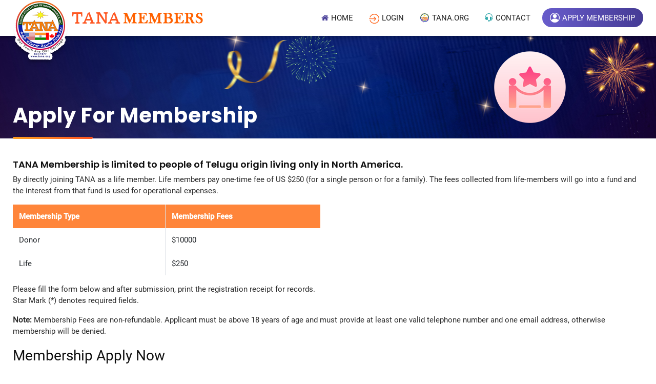

--- FILE ---
content_type: text/html; charset=UTF-8
request_url: http://member.tana.org/register
body_size: 9641
content:

<!DOCTYPE html>
<html>
<head>
<meta charset="utf-8">
<meta name="viewport" content="width=device-width, initial-scale=1">
  <title>TANA Membership Portal</title>
 <meta property="og:type" content="page" />
<meta property="og:title" content="TANA Membership Portal" />
<meta property="og:description" content="TANA Membership Portal" />
<meta property="og:url" content="http://member.tana.org/register" />
<meta property="og:site_name" content="TANA Membership Portal" />
 <meta property="og:image" content="http://member.tana.org/images/tana-members-logo.png" />
<meta property="twitter:image" content="http://member.tana.org/images/tana-members-logo.png" />
<meta name="twitter:card" content="Page" />
<meta name="twitter:title" content="TANA Membership Portal" />
<meta name="twitter:description" content="TANA Membership Portal" />
<meta name="keywords" content="" />
<meta name="description" content="TANA Membership Portal" />
<link rel="shortcut icon" href="http://member.tana.org/images/favicon.png">
	<!-- Latest compiled and minified CSS -->

	<link rel="stylesheet" href="https://maxcdn.bootstrapcdn.com/bootstrap/4.5.0/css/bootstrap.min.css">

	<!-- jQuery library -->
	<script src="https://ajax.googleapis.com/ajax/libs/jquery/3.5.1/jquery.min.js"></script>

	<!-- Popper JS -->
	<script src="https://cdnjs.cloudflare.com/ajax/libs/popper.js/1.16.0/umd/popper.min.js"></script>

	<!-- Latest compiled JavaScript -->
	<script src="https://maxcdn.bootstrapcdn.com/bootstrap/4.5.0/js/bootstrap.min.js"></script>

	<link rel="stylesheet" type="text/css" href="http://member.tana.org/css/style.css">
	<link rel="stylesheet" type="text/css" href="http://member.tana.org/css/tool.css">
	<link rel="stylesheet" type="text/css" href="http://member.tana.org/css/fonts.css">
	<link rel="stylesheet" type="text/css" href="http://member.tana.org/css/responsive.css">
	<link rel="stylesheet" href="http://member.tana.org/plugins/datatable/jquery.dataTables.min.css">

	<!-- slick links -->
	<link rel="stylesheet" type="text/css" href="https://cdnjs.cloudflare.com/ajax/libs/slick-carousel/1.8.1/slick.css">

	<!-- owl carosel links -->

	<script src="http://member.tana.org/js/owl.carousel.min.js"></script>
	<link rel="stylesheet" href="http://member.tana.org/css/owl.carousel.min.css">
	<link rel="stylesheet" href="http://member.tana.org/css/owl.theme.default.min.css">

	<!-- fontawesome link -->
	<link rel="stylesheet" href="https://use.fontawesome.com/releases/v5.8.1/css/all.css" integrity="sha384-50oBUHEmvpQ+1lW4y57PTFmhCaXp0ML5d60M1M7uH2+nqUivzIebhndOJK28anvf" crossorigin="anonymous">

	<link rel="stylesheet" href="https://cdnjs.cloudflare.com/ajax/libs/font-awesome/4.7.0/css/font-awesome.min.css">

	<!-- Latest compiled and minified CSS -->



<style>
.hide
{
    display:none;
}
#loadingIcon{
position: fixed;
height: 100%;
width: 100%;
text-align: center;
background: #ffffff87;
z-index: 1000;
top: 50%;
    left: 50%;
    transform: translate(-50%, -50%);
}
#loadingIcon img{
position: absolute;
top: 40%;
left: 50%;
transform: translate(-50%,-50%);
}
@media (min-width: 992px) {
    .mr-30 {
        margin-right: 30px;
    }
}
</style>
</head>
<body> 
<div class="header-sec">
	<div class="container">
		<!-- HEADER-BOTTOM SECTION -->
		<div class="header_bottom_block">
			<nav class="navbar navbar-expand-lg">
			  <!-- Brand -->
			  <a class="navbar-brand" href="http://member.tana.org"><img class="logo headerlogo" src="https://member.tana.org/uploads/logo.png"></a>

			  <button class="navbar-toggler x" type="button" data-toggle="collapse" data-target="#collapsibleNavbar" aria-controls="navbarsExample01" aria-expanded="false" aria-label="Toggle navigation">
				<span class="icon-bar"></span>
				<span class="icon-bar"></span>
				<span class="icon-bar"></span>
			  </button>

			  <!-- Navbar links -->
			  <div class="collapse navbar-collapse" id="collapsibleNavbar">
				<ul class="navbar-nav menu ml-auto">
				  <li class="nav-item menu-active">
					<a class="nav-link" href="http://member.tana.org"><i class="fa fa-home blueicon mr-5p"></i>Home</a>
				  </li>
				    <li class="nav-item log-btn"> <a class="nav-link" href="http://member.tana.org/login"><img class="h-log mr-5p" src="http://member.tana.org/images/log.png">login</a> </li>
  
				  <li class="nav-item">
					<a class="nav-link" href="https://tana.org" target="_blank"><img class="h-ico4 mr-5p" src="https://member.tana.org/images/h4.png">TANA.Org</a>
				  </li>
				  <li class="nav-item">
					<a class="nav-link" href="http://member.tana.org/contact-us" ><img class="h-ico4 mr-5p" src="https://member.tana.org/images/h-call.png">Contact</a>
				  </li>
                  				  <li class="nav-item regis-btn">
					<a class="nav-link" href="http://member.tana.org/register"><img class="h-user mr-5p" src="https://member.tana.org/images/h-user.png">Apply Membership</a>
				  </li>
                  				</ul>
			  </div>
			</nav>
		</div>
	</div>
</div>

<div class="inner_banner-sec">  
  <div class="">
    <div class="innee-con-head-posation"> 
  <img class="inner_banicon w-100" src="http://member.tana.org/images/inner-banner.jpg" alt="img">
  </div>
  </div>

</div>
<div class="container pos-relative">
  <h3 class="inner-heading wh-space wh-mob-init">Apply For Membership</h3>
  <img class="morg-b img-bor-non" src="http://member.tana.org/images/hed-b-bor.png" alt="img">
</div>
    
<div class="">
		<div class="container inner-page-section">

			<div class="">
				<h5 class="fnt-montsemi-bold text-u1color font18 m-0 b-p8">TANA Membership is limited to people of
					Telugu origin living only in North America.</h5>
				<p>By directly joining TANA as a life member. Life members pay one-time fee of US $250 (for a single
					person or for a family). The fees collected from life-members will go into a fund and the interest
					from that fund is used for operational expenses.</p>


				<div class="row">
					<div class="col-md-6">
						<div class="table-responsive normal-tbl  ">
							<table class="table user-table table-bordered">
								<thead>
									<tr>
										<th>Membership Type</th>
										<th>Membership Fees</th>
									</tr>
								</thead>
								<tbody>
									<tr>
										<td>Donor</td>
										<td>$10000</td>
									</tr>
									<tr>
										<td>Life</td>
										<td>$250</td>
									</tr>
								</tbody>
							</table>
						</div>
					</div>
				</div>

				<div class="clearfix inner-wrapper" >


</div>
 
				<p class="m-0">Please fill the form below and after submission, print the registration receipt for
					records.</p>
				<p>Star Mark (*) denotes required fields.</p>
				<p><strong>Note:</strong> Membership Fees are non-refundable. Applicant must be above 18 years of age
					and must provide at least one valid telephone number and one email address, otherwise membership
					will be denied.</p>
			</div>
            <form method="POST" action="http://member.tana.org/register-stripe" accept-charset="UTF-8" id="membership" class="require-validation" data-stripe-publishable-key="pk_live_51QUK40KHPNraiee3paKoIATmEPnS2LOs5sqjTt5xkfD0NoquiAgibIn0CZfxBJdDDSuw0QsIzPyFzNX6SczIydU300Av2wUscv" name="membership"><input name="_token" type="hidden" value="3I2f6qM9tNrfHEQMfcHmsjMBe7tk9qKHoslPSWII">

             <h4 class="fnt-mont-bold text-u1color font28 m-0 b-p8 lh-42p txt-cap">Membership <span class="or-span">apply now</span> </h3>

            <div class="row gy-5">
                <div class="col-md-12 mem-gp">
                    <div class="bor-img2 bor-img-padding2 ">

                        <div class="row    ">
                            <div class="col-md-6 ">
                                <div class="row gx-2 gy-2 mr-30 ">

 											<div class="col-md-12 form-group position-r">
												<div class="clearfix l-r-p5 mobi-l-r-p0">
													<label class="Roboto-Regular font14">Membership type *</label>
													<div class="clearfix dropdown">
													<select   required name="membershiptype_id" id="membershiptype_id"   class="dropdown-select ui-select">
                      <option disabled value="" selected hidden>Select</option>
                      <option value="TANA DONOR" >TANA DONOR ($10,000)</option>
                      <option value="FOUNDATION DONOR" >FOUNDATION DONOR ($10,000)</option>
                      <option value="LIFE" >LIFE ($250)</option>
                    </select>


													</div>
												</div>
											</div>

											<div class="col-md-6 form-group position-r">
												<div class="clearfix l-r-p5 mobi-l-r-p0">
													<label class="Roboto-Regular font14">First Name *</label>
													<input name="first_name" required class="form-control careerform" type="text" placeholder="First Name">



												</div>
											</div>

											<div class="col-md-6 form-group position-r">
												<div class="clearfix l-r-p5 mobi-l-r-p0">
													<label class="Roboto-Regular font14">Last Name *</label>
													<input class="form-control careerform" placeholder="Last Name"
														name="last_name"    type="text">

												</div>
											</div>
                                            <div class="col-md-6 form-group position-r">
												<div class="clearfix l-r-p5 mobi-l-r-p0">
													<label class="Roboto-Regular font14">Cell Phone *</label>
													<input class="form-control careerform" placeholder="Cell Phone"
														name="cell_phone"    type="text">

												</div>
											</div>
											<div class="col-md-6 form-group position-r">
												<div class="clearfix l-r-p5 mobi-l-r-p0">
													<label class="Roboto-Regular font14">Primary Email *</label>
													<input class="form-control careerform" placeholder="Primary Email"
														name="primary_email"    type="text">

												</div>
											</div>
                                            <div class="col-md-4 form-group position-r">
                                                <div class="clearfix l-r-p5 mobi-l-r-p0">
                                                    <label class="Roboto-Regular font14">District</label>
                                                    <div class="clearfix dropdown">
                                                        <select class="dropdown-select ui-select" id="district"
                                                            name="district"   style="height:44px;">
                                                            <option value="">Select</option>
                                                                                                                          <option value="Adilabad">Adilabad</option>
                                                                                                                          <option value="Anantapur">Anantapur</option>
                                                                                                                          <option value="Chittoor">Chittoor</option>
                                                                                                                          <option value="East Godavari">East Godavari</option>
                                                                                                                          <option value="Guntur">Guntur</option>
                                                                                                                          <option value="Hyderabad">Hyderabad</option>
                                                                                                                          <option value="Karimnagar">Karimnagar</option>
                                                                                                                          <option value="Khammam">Khammam</option>
                                                                                                                          <option value="Krishna">Krishna</option>
                                                                                                                          <option value="Kurnool">Kurnool</option>
                                                                                                                          <option value="Mahbubnagar">Mahbubnagar</option>
                                                                                                                          <option value="Medak">Medak</option>
                                                                                                                          <option value="Nalgonda">Nalgonda</option>
                                                                                                                          <option value="Nizamabad">Nizamabad</option>
                                                                                                                          <option value="Prakasam">Prakasam</option>
                                                                                                                          <option value="Rangareddy">Rangareddy</option>
                                                                                                                          <option value="Sri Potti Sriramulu Nellore">Sri Potti Sriramulu Nellore</option>
                                                                                                                          <option value="Srikakulam">Srikakulam</option>
                                                                                                                          <option value="Visakhapatnam">Visakhapatnam</option>
                                                                                                                          <option value="Vizianagaram">Vizianagaram</option>
                                                                                                                          <option value="Warangal">Warangal</option>
                                                                                                                          <option value="West Godavari">West Godavari</option>
                                                                                                                          <option value="Y.S.R.">Y.S.R.</option>
                                                                                                                    </select>

                                                    </div>
                                                </div>
                                            </div>
                                            <div class="col-md-4 form-group position-r">
                                                <div class="clearfix l-r-p5 mobi-l-r-p0">
                                                    <label class="Roboto-Regular font14">Mandal</label>
                                                    <div class="clearfix dropdown">
                                                    <select id="district_mandal" name="mandal" class="dropdown-select ui-select ">
                                                        <option value="" selected hidden>Select</option>
                                                        </select>
                                                    </div>
                                                </div>
                                            </div>
                                            <div class="col-md-4 form-group position-r">
                                                <div class="clearfix l-r-p5 mobi-l-r-p0">
                                                    <label class="Roboto-Regular font14">Town / Village</label>
                                                    <div class="clearfix dropdown">
                                                    <select id="district_mandal_village" name="town" class="dropdown-select ui-select ">
                                                        <option value="" selected hidden>Select</option>

                                                        </select>

                                                    </div>
                                                </div>
                                            </div>

											<div class="col-md-6 form-group position-r">
												<div class="clearfix l-r-p5 mobi-l-r-p0">
													<label class="Roboto-Regular font14">Alumni Of</label>
													<input class="form-control careerform" placeholder="Alumni Of"
														name="alumini"    type="text">

												</div>
											</div>



											<div class="col-md-6 form-group position-r">
												<div class="clearfix l-r-p5 mobi-l-r-p0">
													<label class="Roboto-Regular font14">Referred By</label>
													<input class="form-control careerform" placeholder="Referred By"
														name="referred_by"    type="text">

												</div>
											</div>

                                        <div class="col-md-12">
                                            <div class="fnt-pop-semibold font20 text-f3color mt-3 mb-1">Spouse Information</div>
                                        </div>


											<div class="col-md-6 form-group position-r">
												<div class="clearfix l-r-p5 mobi-l-r-p0">
													<label class="Roboto-Regular font14">Spouse First Name</label>
													<input class=" form-control careerform" name="f_first_name"
														 placeholder="First Name"
														type="text">

												</div>
											</div>
											<div class="col-md-6 form-group position-r">
												<div class="clearfix l-r-p5 mobi-l-r-p0">
													<label class="Roboto-Regular font14">Spouse Last Name</label>
													<input class="form-control careerform"
														placeholder="Spouse Last Name" name="f_last_name"
														  type="text">

												</div>
											</div>

											<div class="col-md-6 form-group position-r">
												<div class="clearfix l-r-p5 mobi-l-r-p0">
													<label class="Roboto-Regular font14">Spouse Cell Phone</label>
													<input class="form-control careerform"
														placeholder="Spouse Cell Phone" name="f_cell_phone"
														  type="text">

												</div>
											</div>
											<div class="col-md-6 form-group position-r">
												<div class="clearfix l-r-p5 mobi-l-r-p0">
													<label class="Roboto-Regular font14">Spouse Email</label>
													<input class="form-control careerform" placeholder="Spouse Email"
														name="f_email"    type="email">

												</div>
											</div>

                                            <div class="col-md-12">
                                                <div class="fnt-pop-semibold font20 text-f3color mt-3 mb-1">Card Details</div>
                                            </div>

                                                <div class="col-md-12">
                                                    <div class="cus-box required">
                                                        <label class="Roboto-Regular font14">Card Number *</label>
                                                         <input type="text" class="form-control careerform card-number numberkey" maxlength="16" placeholder="Card Number" name="card_number">
                                                    </div>
                                                </div>
                                               <div class="col-md-12 mt-3" >
                                                <div class="row  ">
                                                    <div class="col-4">
                                                        <div class="cus-box required">
                                                            <label class="Roboto-Regular font14">CVV *</label>
                                                             <input type="text" class="form-control careerform numberkey  card-cvc" maxlength="4" placeholder="CVC" name="cvc">
                                                        </div>
                                                    </div>
                                                    <div class="col-4">
                                                        <div class="cus-box required">
                                                            <label class="Roboto-Regular font14">Exp Month *</label>
                                                             <input type="text" class="form-control careerform numberkey  card-expiry-month" maxlength="2" placeholder="MM" name="exp_month">
                                                        </div>
                                                    </div>
                                                    <div class="col-4">
                                                        <div class="cus-box required">
                                                            <label class="Roboto-Regular font14">Exp Year *</label>
                                                             <input type="text" class="form-control careerform numberkey card-expiry-year" maxlength="4" placeholder="YYYY" name="exp_year">
                                                        </div>
                                                    </div>
                                                    </div>
                                               </div>
                                               <div class='form-row row'>
                                                <div class='col-md-12 error form-group mt-3 hide'>
                                                    <div class='alert-danger alert p-2'>Please correct the errors in card details.</div>
                                                </div>
                                            </div>

                                </div>
  								</div>
                             <div class="col-md-6">

                                <div class="row gx-2 gy-2" style="margin-bottom: 30px">

                                    <div class="col-md-12">
                                        <div class="fnt-pop-semibold font20 text-f3color mt-3 mb-1">Contact Address</div>
                                    </div>

                                     <div class="col-md-12 form-group position-r">
                                        <div class="clearfix l-r-p5 mobi-l-r-p0">
                                            <label class="Roboto-Regular font14">Address Line 1 *</label>
                                            <input class=" form-control careerform" name="address_line1"
                                                 placeholder="Address Line 1"
                                                  type="text">

                                        </div>
                                    </div>
                                    <div class="col-md-12 form-group position-r">
                                        <div class="clearfix l-r-p5 mobi-l-r-p0">
                                            <label class="Roboto-Regular font14">Address Line 2</label>
                                            <input class="form-control careerform" placeholder="Address Line 2"
                                                name="address_line2"    type="text">

                                        </div>
                                    </div>
                                    <div class="col-md-6 form-group position-r">
                                        <div class="clearfix l-r-p5 mobi-l-r-p0">
                                            <label class="Roboto-Regular font14">Country *</label>
                                            <div class="clearfix dropdown">
                                                <select class="dropdown-select ui-select" id="country"
                                                    name="country"   style="height:44px;">
                                                    <option disabled value=""  selected hidden>Select Country</option>
                                                                                                        <option value="USA" data-id="1">USA</option>
                                                                                                        <option value="CANADA" data-id="3">CANADA</option>
                                                                                                    </select>

                                            </div>
                                        </div>
                                    </div>
                                    <div class="col-md-6 form-group position-r">
                                        <div class="clearfix l-r-p5 mobi-l-r-p0">
                                            <label class="Roboto-Regular font14">State *</label>
                                            <div class="clearfix dropdown">
                                                <select class="dropdown-select ui-select" id="state"   name="state">
               <option value="">Select State Name</option>

          </select></div>


                                        </div>
                                    </div>
                                    <div class="col-md-6 form-group position-r">
                                        <div class="clearfix l-r-p5 mobi-l-r-p0">
                                            <label class="Roboto-Regular font14">City *</label>
                                            <input class=" form-control careerform" name="city"
                                              placeholder="City"   	type="text">

                                        </div>
                                    </div>
                                    <div class="col-md-6 form-group position-r">
                                        <div class="clearfix l-r-p5 mobi-l-r-p0">
                                            <label class="Roboto-Regular font14">Zipcode *</label>
                                            <input class="form-control careerform" placeholder="Zipcode"
                                                name="zip_code"    type="text">

                                        </div>
                                    </div>


                                    <div class="col-md-12">
                                        <div class="fnt-pop-semibold font20 text-f3color mt-3 mb-1">Would you like to
                                            Volunteer?</div>
                                    </div>


																						<div class="col-md-6 form-group position-r">
												<div class="l-r-p5 mobi-l-r-p0">

													<div class="form-check">
														<label class="form-check-label">
															<input type="checkbox"  name="volunteer[]"  class="form-check-input"
																value="Events">Events
														</label>
													</div>

												</div>
											</div>
																						<div class="col-md-6 form-group position-r">
												<div class="l-r-p5 mobi-l-r-p0">

													<div class="form-check">
														<label class="form-check-label">
															<input type="checkbox"  name="volunteer[]"  class="form-check-input"
																value="Community Service">Community Service
														</label>
													</div>

												</div>
											</div>
																						<div class="col-md-6 form-group position-r">
												<div class="l-r-p5 mobi-l-r-p0">

													<div class="form-check">
														<label class="form-check-label">
															<input type="checkbox"  name="volunteer[]"  class="form-check-input"
																value="Team Square">Team Square
														</label>
													</div>

												</div>
											</div>
																						<div class="col-md-6 form-group position-r">
												<div class="l-r-p5 mobi-l-r-p0">

													<div class="form-check">
														<label class="form-check-label">
															<input type="checkbox"  name="volunteer[]"  class="form-check-input"
																value="Language/Literature">Language/Literature
														</label>
													</div>

												</div>
											</div>
																						<div class="col-md-6 form-group position-r">
												<div class="l-r-p5 mobi-l-r-p0">

													<div class="form-check">
														<label class="form-check-label">
															<input type="checkbox"  name="volunteer[]"  class="form-check-input"
																value="Sports/Arts">Sports/Arts
														</label>
													</div>

												</div>
											</div>
																						<div class="col-md-6 form-group position-r">
												<div class="l-r-p5 mobi-l-r-p0">

													<div class="form-check">
														<label class="form-check-label">
															<input type="checkbox"  name="volunteer[]"  class="form-check-input"
																value="Foundation">Foundation
														</label>
													</div>

												</div>
											</div>
																						<div class="col-md-6 form-group position-r">
												<div class="l-r-p5 mobi-l-r-p0">

													<div class="form-check">
														<label class="form-check-label">
															<input type="checkbox"  name="volunteer[]"  class="form-check-input"
																value="Women’s Support">Women’s Support
														</label>
													</div>

												</div>
											</div>
																						<div class="col-md-6 form-group position-r">
												<div class="l-r-p5 mobi-l-r-p0">

													<div class="form-check">
														<label class="form-check-label">
															<input type="checkbox"  name="volunteer[]"  class="form-check-input"
																value="Spiritual">Spiritual
														</label>
													</div>

												</div>
											</div>
											



                                        <div class="">
                                            <div id="show_total" style="font-size:18px; font-weight:bold; padding: 10px"></div>
                                            <input type="hidden" name="amount" id="total_amount" value=""/>
                                            <input type="hidden" id="percentage" name="percentage" value="0"/>
                                            <p class="mt-20p">By submitting this form I agree that I am above 18 years of age and
                                                accept the  Terms & Conditions of TANA. </p>
                                            <!-- <p class="text-orange">Note : Only Visa And Mastercard Accepted</p> -->
                                            <div class="row  ">
                                                <div class="col-md-3">
                                             <label class="label-name t-p10">SecurityCode: </label> </div>
                    <div class="col-md-9">                        <span class="captchabg">7 + 2 = </span>
                        <input type="text" style="width:120px; display: inline-block;" maxlength="10" placeholder="Enter total" size="10" name="security_code" id="security_code" onChange="checkcaptchamath()" required class="form-control" required />

                        <input name="firstNumber" type="hidden" id="firstNumber" value="7">
                        <input name="secondNumber" type="hidden" id="secondNumber" value="2">
                        <input type="hidden" name="payment_method" value="Stripe">
                        <div id="captcha_response"></div>
                    </div>

                    <div class="col-md-12 mt-3 justify-content-end">
                                                    <div class="  b-p10 d-flex justify-content-end ">
                                                        <button
                                                            class="btn-block fnt-pop-medium font20 morebtn-bg3  mob-t-m5 text-center">Make
                                                            Payment</button>
                                                    </div>
                                                </div>
                                                <div id="loadingIcon" style="display:none;">
                                                    <img src="http://member.tana.org/images/loading.gif" alt="Loading..."> <!-- Replace with your loading image -->
                                                </div>
                                            </div>
                                        </div>

 								</div>

						</div>

					</div>

				</div>
			</div>

			</form>
            <div class="mt-4 p10">
			<p ><strong>NOTE:</strong> TANA reserves the right to verify the information provided by seeking additional identity documentation. In accordance with and without limitation to TANA bylaws, If TANA determines, in its sole discretion, that any individual on this application no longer subscribes to the objectives of TANA or that false or misleading information was provided, TANA may reject this application or cancel the membership of any or all persons listed in this application form. In any case, membership fees are non-refundable. If you are paying by credit card, the TANA applicant must be the card holder. If you are paying by personal check, the TANA applicant must be the account holder. Please check our Bylaws for membership rights and benefits. No cash, Money Orders or Cashiers checks are accepted.</p>
<p>
Member Consent & Signature: At least one signature is required. Signature is optional if joining online. TANA applicant must be the credit card holder.</p>
            </div>

 		</div>
	</div>

<div class="pos-relative">
	<img class="pos-absolute d-none d-lg-block" src="http://member.tana.org/images/circle-btm-right.png" style="bottom:0;right:0;">
</div>
<div class="join-banner bg-properties pos-relative rsp-lg-ptb-30p">
	<img class="pos-absolute d-none d-lg-block" src="https://member.tana.org/images/circle-top-right.png" style="top:0;right:0;">
	<div class="container">
		<div class="text-center join-cont">
			<h3 class="section_title3 txt-up">jOIN TANA TODAY</h3>
			<p class="fnt-pop-light font26 text-u3color">Let us join hands to address the needs of the Telugu Community globally.</p>
			<div class="join-btn mt-40p rsp-mt-25p">
				<a href="https://tana.org/payment/donate/projects" target="_blank"><button class="join-btn1 brad-50 font16 text-white br-0p txt-up"><img class="h-user mr-5p" src="https://member.tana.org/images/dollar.png">donate&nbsp;now</button></a>
				<a href="https://tana.org/volunteer/signup" target="_blank"><button class="join-btn2 brad-50 font16 text-white br-0p txt-up" ><img class="h-user mr-5p" src="https://member.tana.org/images/h-user.png">volunteer&nbsp;now</button></a>
				<a href="http://member.tana.org/register"><button class="join-btn1 brad-50 font16 text-white br-0p txt-up" style="width:220px" ><img class="h-user mr-5p" src="https://member.tana.org/images/h-user.png">apply&nbsp;membership</button></a>
 			</div>
		</div>
	</div>
</div>


<!--copy right section-->

<div class="copy-sec">
	<div class="container">
		<div class="row align-items">
			<div class="col-md-9">
				<div class="d-flex w-100 align-items text-white rsp-m-dis-block rsp-m-txt-center">
					<div class="">
						<p class="font14 text-white fnt-robo-reg mb-0">© 2022 <a href="http://member.tana.org">TANA Membership Portal</a>. All rights reserved.</p>
					</div>
					<div class="disclaim-txt d-inline-block ml-30p rsp-ml-0">
						<div class="d-inline-flex w-100 align-items justify-flex-end rsp-m-justify-initial">
							<div class="mr-15p">
								<p class="font14 ls-1p txt-up mb-0">KEEP IN TOUCH</p>
							</div>
							<div class="social-content d-flex align-items">
							   <a href="http://www.facebook.com/TANAsocial" target="_blank"><div class='icon social fb'><i class='fa fa-facebook'></i></div></a>
							   <a href="http://www.twitter.com/TANAsocial" target="_blank"><div class='icon social tw'><i class='fa fa-twitter'></i></div></a>
							   <a href="http://www.instagram.com/TANA_social" target="_blank"><div class='icon social insta'><i class='fa fa-instagram'></i></div></a>
							   <a href="https://www.youtube.com/c/TANAsocial/" target="_blank"><div class='icon social yt'><i class='fa fa-youtube'></i></div></a>
							   <a href="http://www.linkedin.com/company/TANAsocial" target="_blank"><div class='icon social fb'><i class='fa fa-linkedin'></i></div></a>
							</div>
						</div>
					</div>
				</div>
			</div>
			<div class="col-md-3">
				<div class="text-end rsp-m-txt-center">
					<p class="font14 text-white fnt-robo-reg mb-0">Design & developed by <a class="text-yellow" href="https://www.arjunweb.com/" target="_blank">Arjunweb</a></p>
				</div>
			</div>
		</div>
	</div></div>
<script src="https://cdnjs.cloudflare.com/ajax/libs/slick-carousel/1.8.1/slick.js"></script>
<script src="http://member.tana.org/js/jquery.validate.js"></script>
<script src="http://member.tana.org/js/jquery.fancybox.js"></script>
<script src="http://member.tana.org/plugins/datatable/jquery.dataTables.min.js"></script>
<script src="http://member.tana.org/js/script.js"></script>

<script src="http://member.tana.org/js/jquery.validate.min.js"></script>

<script type="text/javascript" src="https://js.stripe.com/v2/"></script>

    <script type="text/javascript">
        $(document).ready(function() {

            $.validator.addMethod("creditcard", function (value, element) {
   // Remove spaces and dashes from the card number
   value = value.replace(/ /g, "").replace(/-/g, "");

   // The Luhn algorithm for credit card number validation
   var sum = 0;
   var shouldDouble = false;
   for (var i = value.length - 1; i >= 0; i--) {
       var digit = parseInt(value.charAt(i));

       if (shouldDouble) {
           digit *= 2;
           if (digit > 9) {
               digit -= 9;
           }
       }

       sum += digit;
       shouldDouble = !shouldDouble;
   }

   return sum % 10 === 0;
}, "Please enter a valid credit card number");

var $form = $(".require-validation");

$('.cus-box.required input').on('change', function() {
    // Your code here
    $form.find('div.error').addClass('hide');
});


		$("#country").on("change", function(e) {
      e.preventDefault();
      stateDropDown= "<option value=''>Select State</option>"
      $("#state").html(stateDropDown);
      var val = $(this).val();
      if (val.length != 0 || val != undefined) {
        $.ajax({
          headers: {
			'X-CSRF-Token': '3I2f6qM9tNrfHEQMfcHmsjMBe7tk9qKHoslPSWII'
          },
          type: 'POST',
          url: 'http://member.tana.org/get-states-list',
          data: {
            country_id: val
          },
          success: function(data) {
            $("#state").html(data);
          },
        })
      }
    });

        $.validator.addMethod("validpassword", function(t, e) {
            return this.optional(e) || /^(?=.*\d+)(?=.*[a-z])(?=.*[A-Z])(?=.*[!@#$%^&*(),.?":{}|<>])[0-9a-zA-Z!@#$%^&*(),.?":{}|<>]{8,}$/i.test(t)
        }, "Password must contain at least one number, one letter, one capitalized letter, one special symbol and min 8 characters.");

		$.validator.addMethod("zipcode",function(t,e){return this.optional(e)||t.match(/^\d{5}-\d{4}|\d{5}|[A-Z]\d[A-Z] \d[A-Z]\d$/)},"Invalid zip code");

		$.validator.addMethod("validate_email", function(value, element) {
  if (/^([a-zA-Z0-9_\.\-])+\@(([a-zA-Z0-9\-])+\.)+([a-zA-Z0-9]{2,4})+$/.test(value)) {
	  return true;
  } else {
	  return false;
  }
}, "Please enter a valid Email.");

$('#membershiptype_id').on("change", function(e) {
                    var type=$(this).val();
                    window.location.href="http://member.tana.org/register"+'/'+type;
            });
            if($('#membershiptype_id').val())
            {
            amountupdate($('#membershiptype_id').val());
        }

        $("#membership").validate({
                rules: {
					title: "required",
                    membershiptype_id: "required",
                    first_name: "required",
                    last_name: "required",
                    address_line1: "required",
                    country: "required",
					state: "required",
					city: "required",

                    primary_email: "required validate_email",
                    description: "required",
                    zip_code:"required zipcode",
                    cell_phone: "required phone",
					security_code: "required",
                    card_number: {
                    required: true,
                    creditcard: true,  // Built-in jQuery method for validating credit card numbers
                    minlength: 15,
                    maxlength: 16
                },
                exp_month: {
                    required: true,
                    digits: true,
                    min: 1,
                    max: 12
                },
                exp_year: {
                    required: true,
                    digits: true,
                    min: new Date().getFullYear()
                },
                cvc: {
                    required: true,
                    digits: true,
                    minlength: 3,
                    maxlength: 4
                },

                },
                messages:
                {
                    title:{required:"Required"},
					address_line1: {required: "Required"},
					city:{required:"City Required"},
                    state:{required:"Select State"},
					country:{required:"Select Country"},
					cell_phone:{required:"Enter Contact Phone Number", phone: "Enter Valid contact number"},
                    membershiptype_id:{required:"Select Membership type"},
                    first_name:{required:"Enter First Name",alpha:"Special characters not allowed"},
                    last_name:{required:"Enter Last Name",alpha:"Special characters not allowed"},
                    primary_email:{required:"Enter Email Id", email: "Enter valid email id"},
                    zip_code: {zipcode: 'US 5 digits like 85123, for Canada a format like R2G 1T9', required: "Zipcode Required"},
					security_code:{required:"Required"},
                    card_number: {
                    required: "Please enter your card number",
                    creditcard: "Please enter a valid card number",
                    minlength: "Card number must be at least 15 digits",
                    maxlength: "Card number cannot exceed 16 digits"
                },
                exp_month: {
                    required: "Please enter the expiration month",
                    digits: "Expiration month must be a number",
                    min: "Please enter a valid month between 1 and 12",
                    max: "Please enter a valid month between 1 and 12"
                },
                exp_year: {
                    required: "Please enter the expiration year",
                    digits: "Expiration year must be a number",
                    min: "Please enter a valid expiration year"
                },
                cvc: {
                    required: "Please enter the CVC",
                    digits: "CVC must be a number",
                    minlength: "CVC must be at least 3 digits long",
                    maxlength: "CVC cannot exceed 4 digits"
                }
                },
                submitHandler: function(form) {
                    $("#loadingIcon").show();
            // This section will run only if the form is valid
            if (!$form.data('cc-on-file')) {
                Stripe.setPublishableKey($form.data('stripe-publishable-key'));

                // Prevent submission until token is generated
                Stripe.createToken({
                    number: $('.card-number').val(),
                    cvc: $('.card-cvc').val(),
                    exp_month: $('.card-expiry-month').val(),
                    exp_year: $('.card-expiry-year').val()
                }, stripeResponseHandler);

                return false;  // Prevent form submission
            }
        }
                // highlight: function(element, errorClass, validClass) {
                //     $(element).parents("input-box").addClass("has-error").removeClass("has-success");
                // },
                // unhighlight: function(element, errorClass, validClass) {
                //     $(element).parents("input-box").addClass("has-success").removeClass("has-error");
                // }

            });

            $('form.require-validation').bind('submit', function(e) {

        var inputSelector = ['input[type=text]'].join(', '),
        $inputs = $form.find('.required').find(inputSelector),
        $errorMessage = $form.find('div.error'),
        valid = true;

        $errorMessage.addClass('hide');
        $('.has-error').removeClass('has-error');
        $inputs.each(function(i, el) {
            var $input = $(el);
            if ($input.val() === '') {
                $input.parent().addClass('has-error');
                $errorMessage.removeClass('hide');
                e.preventDefault();
            }
        });
    });

      function stripeResponseHandler(status, response) {
        if (response.error) {
            // Hide loading icon on error
            $("#loadingIcon").hide();

            $('.error')
                .removeClass('hide')
                .find('.alert')
                .text(response.error.message);
        } else {
            // Token contains id, last4, and card type
            var token = response['id'];
            $form.append("<input type='hidden' name='stripeToken' value='" + token + "'/>");

            // Submit form after token is added and hide the loading icon
            // $("#loadingIcon").hide();
            $form.get(0).submit();
        }
    }
        });


        $("#email").change(function() {
            var email = $(this).val();
            var data = "email=" + email;
            $.ajax({
                headers: {
                    'X-CSRF-Token': '3I2f6qM9tNrfHEQMfcHmsjMBe7tk9qKHoslPSWII'
                },
                url: 'http://member.tana.org/check-email',
                data: data,
                type: 'POST',
                dataType: 'json',
                success: function(res) {
                    if (res.status == 1) {
                        $(".btn-save").attr("disabled", "disabled");
                        $(".email-error-msg").removeClass("hide");
                    } else {
                        $(".btn-save").removeAttr("disabled");
                        $(".email-error-msg").addClass("hide");
                    }
                }
            });
        });


	$("#district").change(function(){
    var val = $(this).val();
    $.ajax({
		headers: {
                    'X-CSRF-Token': '3I2f6qM9tNrfHEQMfcHmsjMBe7tk9qKHoslPSWII'
                },
         type: "POST",
         url: "http://member.tana.org/get_district_mandal",
         data: {district_name:val},
         success: function (data) {
          // console.log(data);
           $("#district_mandal").html(data);
         },
          error: function (data) {
              // alert(data);
              console.log(data);
          },
     });
   });
    $("#district_mandal").change(function(){
    var district = $("#district").val();
    var mandal = $(this).val();
    $.ajax({
		headers: {
                    'X-CSRF-Token': '3I2f6qM9tNrfHEQMfcHmsjMBe7tk9qKHoslPSWII'
                },
         type: "POST",
         url: "http://member.tana.org/get_district_mandal_village",
         data: {mandal_name:mandal, district_name:district},
         success: function (data) {
           $("#district_mandal_village").html(data);
         },
          error: function (data) {
              // alert(data);
              console.log(data);
          },
     });
  });

	function amountupdate(value)
  {
     var percentage = $('#percentage').val();
    $("#hidebtn").attr("disabled",true);
    if(value=='TANA DONOR'){
        var amount='10000';
        var count=(percentage / 100) * amount;
        var n1 = parseInt(amount);
        var n2 = count;
        var totalpay= n1 + n2;
         if (percentage =="0")
             {
               $('#show_total').text("Total Amount : $"+totalpay+"");
               $('#total_amount').val(totalpay);
             }else{
               if(totalpay == " "){
                $('#show_total').text("");
                $('#total_amount').val(totalpay);
               }else{
                 $('#show_total').text("Total Amount : $"+totalpay+" (Inclusive Of "+percentage+"% Service Charge)");
                $('#total_amount').val(totalpay);
               }
             }
      // $('#total_amount').val(10000);

    }else if(value=='FOUNDATION DONOR'){
      var amount='10000';
        var count=(percentage / 100) * amount;
        var n1 = parseInt(amount);
        var n2 = count;
        var totalpay= n1 + n2;
         if (percentage =="0")
             {
               $('#show_total').text("Total Amount : $"+totalpay+"");
               $('#total_amount').val(totalpay);
             }else{
               if(totalpay == " "){
                $('#show_total').text("");
                $('#total_amount').val(totalpay);
               }else{
                 $('#show_total').text("Total Amount : $"+totalpay+" (Inclusive Of "+percentage+"% Service Charge)");
                $('#total_amount').val(totalpay);
               }
             }
    }else if(value=='LIFE')
      var amount='250';
        var count=(percentage / 100) * amount;
        var n1 = parseInt(amount);
        var n2 = count;
        var totalpay= n1 + n2;
         if (percentage =="0")
             {
               $('#show_total').text("Total Amount : $"+totalpay+"");
               $('#total_amount').val(totalpay);
             }else{
               if(totalpay == " "){
                $('#show_total').text("");
                $('#total_amount').val(totalpay);
               }else{
                 $('#show_total').text("Total Amount : $"+totalpay+" (Inclusive Of "+percentage+"% Service Charge)");
                $('#total_amount').val(totalpay);
               }
             }
  }
</script>

</body>
</html>

--- FILE ---
content_type: text/css
request_url: http://member.tana.org/css/style.css
body_size: 9983
content:
/* common css strats here */

ul {
    list-style-type: none;
    padding: 0px;
    margin: 0px;
}


/* ul li {list-style-type:none; padding:0px;} */


/* a.customize{text-decoration:none;}/* for removing underline for anchor*/

a {
    text-decoration: none !important;
}


/* for removing underline for anchor*/

button:focus {
    outline: 0px !important;
}

a:hover {
    text-decoration: none;
}

textarea {
    resize: none;
}

.w-100 {
    width: 100%;
}

.w-auto {
    width: auto !important;
}

.h-100 {
    height: 100%;
}


/* for display */

.d-inline-flex {
    display: inline-flex;
}


/* for display inline */

.d-inline-block {
    display: inline-block;
}

.d-flex {
    display: flex;
}


/* for display inline */


/* for positions */

.pos-relative {
    position: relative;
}

.pos-absolute {
    position: absolute;
}


/* padding styles */

.p-0 {
    padding: 0px;
}

.p-5p {
    padding: 5px;
}

.p-10p {
    padding: 10px;
}

.p-15p {
    padding: 15px;
}

.p-20p {
    padding: 20px;
}

.p-30p {
    padding: 30px;
}

.p-40p {
    padding: 40px;
}

.pt-5p {
    padding-top: 5px;
}

.pt-10p {
    padding-top: 10px;
}

.pt-15p {
    padding-top: 15px;
}

.pt-20p {
    padding-top: 20px;
}

.pt-30p {
    padding-top: 30px;
}

.pt-40p {
    padding-top: 40px;
}

.pt-50p {
    padding-top: 50px;
}

.pt-55p {
    padding-top: 55px;
}

.pt-60p {
    padding-top: 60px;
}

.pt-70p {
    padding-top: 70px;
}

.ptb-5p {
    padding-top: 5px;
    padding-bottom: 5px;
}

.ptb-10p {
    padding-top: 10px;
    padding-bottom: 10px;
}

.ptb-15p {
    padding-top: 15px;
    padding-bottom: 15px;
}

.ptb-20p {
    padding-top: 20px;
    padding-bottom: 20px;
}

.ptb-25p {
    padding-top: 25px;
    padding-bottom: 25px;
}

.ptb-30p {
    padding-top: 30px;
    padding-bottom: 30px;
}

.ptb-35p {
    padding-top: 35px;
    padding-bottom: 35px;
}

.ptb-40p {
    padding-top: 40px;
    padding-bottom: 40px;
}

.ptb-50p {
    padding-top: 50px;
    padding-bottom: 50px;
}

.ptb-60p {
    padding-top: 60px;
    padding-bottom: 60px;
}

.ptb-70p {
    padding-top: 70px;
    padding-bottom: 70px;
}

.plr-10p {
    padding-left: 10px;
    padding-right: 10px;
}

.plr-20p {
    padding-left: 20px;
    padding-right: 20px;
}

.plr-30p {
    padding-left: 30px;
    padding-right: 30px;
}

.pb-10p {
    padding-bottom: 10px;
}

.pb-15p {
    padding-bottom: 15px;
}

.pb-20p {
    padding-bottom: 20px;
}

.pb-30p {
    padding-bottom: 30px;
}

.pb-40p {
    padding-bottom: 40px;
}

.pb-60p {
    padding-bottom: 60px;
}

.pb-70p {
    padding-bottom: 70px;
}

.pb-80p {
    padding-bottom: 80px;
}

.ptb-4060p {
    padding-top: 40px;
    padding-bottom: 60px;
}

.pr-0p {
    padding-right: 0px;
}

.pl-0p {
    padding-left: 0px;
}

.pl-10p {
    padding-left: 10px;
}

.pl-15p {
    padding-left: 15px;
}

.pl-20p {
    padding-left: 20px;
}

.pl-25p {
    padding-left: 25px;
}

.pl-50p {
    padding-left: 50px;
}

.pr-20p {
    padding-right: 20px;
}

.pr-50p {
    padding-right: 50px;
}


/* margin styles */

.mlr-auto {
    margin-left: auto;
    margin-right: auto;
}

.m-0 {
    margin: 0px;
}

.m-15p {
    margin: 15px;
}

.m-lr-auto {
    margin: 0px auto;
}

.mt-5p {
    margin-top: 5px;
}

.mt-10p {
    margin-top: 10px;
}

.mt-15p {
    margin-top: 15px;
}

.mt-20p {
    margin-top: 20px;
}

.mt-25p {
    margin-top: 25px;
}

.mt-30p {
    margin-top: 30px;
}

.mt-40p {
    margin-top: 40px;
}

.mt-50p {
    margin-top: 50px;
}

.mt-55p {
    margin-top: 55px;
}

.mt-60p {
    margin-top: 60px;
}

.mt-70p {
    margin-top: 70px;
}

.mt-80p {
    margin-top: 80px;
}

.mt-90p {
    margin-top: 90px;
}

.mt-100p {
    margin-top: 100px;
}

.mt-120p {
    margin-top: 120px;
}

.mt-130p {
    margin-top: 130px;
}

.mt-220p {
    margin-top: 220px;
}

.mb-0p {
    margin-bottom: 0px;
}

.mb-5p {
    margin-bottom: 5px;
}

.mb-10p {
    margin-bottom: 10px;
}

.mb-15p {
    margin-bottom: 15px;
}

.mb-20p {
    margin-bottom: 20px;
}

.mb-25p {
    margin-bottom: 25px;
}

.mb-30p {
    margin-bottom: 30px;
}

.mb-40p {
    margin-bottom: 40px;
}

.mb-60p {
    margin-bottom: 60px;
}

.mb-70p {
    margin-bottom: 70px;
}

.mb-80p {
    margin-bottom: 80px;
}

.mtb-2040p {
    margin-top: 20px;
    margin-bottom: 40px;
}

.mtb-5p {
    margin-top: 5px;
    margin-bottom: 5px;
}

.mtb-10p {
    margin-top: 10px;
    margin-bottom: 10px;
}

.mtb-15p {
    margin-top: 15px;
    margin-bottom: 15px;
}

.mtb-20p {
    margin-top: 20px;
    margin-bottom: 20px;
}

.mtb-30p {
    margin-top: 30px;
    margin-bottom: 30px;
}

.mtb-40p {
    margin-top: 40px;
    margin-bottom: 40px;
}

.mtb-50p {
    margin-top: 50px;
    margin-bottom: 50px;
}

.mtb-60p {
    margin-top: 60px;
    margin-bottom: 60px;
}

.mlr-10p {
    margin-left: 10px;
    margin-right: 10px;
}

.mlr-20p {
    margin-left: 20px;
    margin-right: 20px;
}

.ml-5p {
    margin-left: 5px;
}

.ml-10p {
    margin-left: 10px;
}

.ml-15p {
    margin-left: 15px;
}

.ml-20p {
    margin-left: 20px;
}

.ml-30p {
    margin-left: 30px;
}

.ml-50p {
    margin-left: 50px;
}

.mr-5p {
    margin-right: 5px;
}

.mr-10p {
    margin-right: 10px;
}

.mr-15p {
    margin-right: 15px;
}

.mr-20p {
    margin-right: 20px;
}

.mr-25p {
    margin-right: 25px;
}

.mr-30p {
    margin-right: 30px;
}

.mr-40p {
    margin-right: 40px;
}

.mr-50p {
    margin-right: 50px;
}


/* for box shadow */


/* for border radius  */

.brad-0 {
    border-radius: 0;
}

.brad-2 {
    border-radius: 2px;
}

.brad-3 {
    border-radius: 3px;
}

.brad-4 {
    border-radius: 4px;
}

.brad-5 {
    border-radius: 5px;
}

.brad-8 {
    border-radius: 8px;
}

.brad-50 {
    border-radius: 50px;
}


/* for borders  */

.br-0p {
    border: 0;
}

.br-gray-1p {
    border: 1px solid #e0dcdc;
}

.br-blue-1p {
    border: 1px solid #223b74;
}

.br-btmgray-1p {
    border-bottom: 1px solid #e0dcdc;
}

.br-tpgray-1p {
    border-top: 1px solid #e0dcdc;
}

.br-g2-1p {
    border: 1px solid #dee2e6;
}


/* for letter spacing  */

.ls-1p {
    letter-spacing: 1px;
}

.ls-2p {
    letter-spacing: 2px;
}

.ls-3p {
    letter-spacing: 3px;
}

.ls-4p {
    letter-spacing: 4px;
}


/* for text-patterns*/

.txt-up {
    text-transform: uppercase;
}

.txt-cap {
    text-transform: capitalize;
}

.txt-undline {
    text-decoration: underline !important;
}


/* for backgorund colors */

.bg-white {
    background-color: white;
}

.bg-black {
    background-color: #000000;
}

.bg-trans {
    background: transparent;
}

.bg-gray {
    background-color: #f2f2f2;
}


/* for text-colors*/

.text-black {
    color: #000000;
}

.text-blue {
    color: #3a3180;
}

.text-white {
    color: #ffffff;
}

.text-yellow {
    color: #ffee4c;
}

.text-brown {
    color: #a25300;
}

.text-orange {
    color: #fe4c04;
}

.text-f1color {
    color: #202242;
}

.text-f2color {
    color: #a6234b;
}

.text-f3color {
    color: #020202;
}

.text-f4color {
    color: #262626;
}

.text-f5color {
    color: #212121;
}

.text-c1color {
    color: #190e00;
}

.text-c2color {
    color: #242424;
}

.text-c3color {
    color: #414141;
}

.text-c4color {
    color: #1c1c1c;
}

.text-c5color {
    color: #474747;
}

.text-c6color {
    color: #2b2b2b;
}

.text-c7color {
    color: #a81440;
}

.text-c8color {
    color: #292929;
}

.text-c9color {
    color: #161616;
}

.text-u1color {
    color: #101010;
}

.text-u2color {
    color: #ffdb33;
}

.text-u3color {
    color: #053302;
}


/* for text-alignment*/

.align-items {
    align-items: center;
}

.align-flex-end {
    align-items: flex-end;
}

.justify-space {
    justify-content: space-between;
}

.justify-center {
    justify-content: center;
}

.justify-flex-end {
    justify-content: flex-end;
}

.wh-space {
    white-space: pre-line;
}

.obj-fit {
    object-fit: cover;
}

.btn_pd {
    padding: 10px 25px;
}

.cursor-pointer {
    cursor: pointer;
}


/* for font-size */

.font11 {
    font-size: 11px;
}

.font12 {
    font-size: 12px;
}

.font13 {
    font-size: 13px;
}

.font14 {
    font-size: 14px;
}

.font15 {
    font-size: 15px;
}

.font16 {
    font-size: 16px;
}

.font17 {
    font-size: 17px;
}

.font18 {
    font-size: 18px;
}

.font20 {
    font-size: 20px;
}

.font22 {
    font-size: 22px;
}

.font23 {
    font-size: 23px;
}

.font24 {
    font-size: 24px;
}

.font26 {
    font-size: 26px;
}

.font28 {
    font-size: 28px;
}

.font30 {
    font-size: 30px;
}

.font34 {
    font-size: 34px;
}

.font36 {
    font-size: 36px;
}

.font44 {
    font-size: 44px;
}

.font40 {
    font-size: 40px;
}

.font50 {
    font-size: 50px;
}

.font52 {
    font-size: 52px;
}


/* for line-hieght */

.lh-15p {
    line-height: 15px;
}

.lh-16p {
    line-height: 16px;
}

.lh-18p {
    line-height: 18px;
}

.lh-19p {
    line-height: 19px;
}

.lh-20p {
    line-height: 20px;
}

.lh-22p {
    line-height: 22px;
}

.lh-23p {
    line-height: 23px;
}

.lh-24p {
    line-height: 24px;
}

.lh-25p {
    line-height: 25px;
}

.lh-26p {
    line-height: 26px;
}

.lh-27p {
    line-height: 27px;
}

.lh-28p {
    line-height: 28px;
}

.lh-32p {
    line-height: 32px;
}

.lh-33p {
    line-height: 33px;
}

.lh-42p {
    line-height: 42px;
}

.lh-44p {
    line-height: 44px;
}


/* for font-weight */

.fw-600 {
    font-weight: 600;
}


/* for font related css */

.fnt-melanie {
    font-family: 'MELANIE-YZRBQ';
}

.fnt-pop-light {
    font-family: 'Poppins-Light';
}

.fnt-pop-regular {
    font-family: 'Poppins-Regular';
}

.fnt-pop-medium {
    font-family: 'Poppins-Medium';
}

.fnt-pop-semibold {
    font-family: 'Poppins-SemiBold';
}

.fnt-pop-bold {
    font-family: 'Poppins-Bold';
}

.fnt-arial {
    font-family: 'ARIAL';
}

.fnt-arial-bold {
    font-family: 'Arial-BoldMT';
}

.fnt-mont-book {
    font-family: 'Poppins-Regular';
}

.fnt-monst-reg {
    font-family: 'Montserrat Regular';
}

.fnt-robo-light {
    font-family: 'Roboto-Light';
}

.fnt-robo-reg {
    font-family: 'Roboto-Regular';
}

.fnt-robo-bold {
    font-family: 'Roboto-Bold';
}

.fnt-robo-med {
    font-family: 'Roboto-Medium';
}

.fnt-robo-italic {
    font-family: 'Roboto-Italic';
}

.fnt-robo-LightItalic {
    font-family: 'Roboto-LightItalic';
}

.fnt-robo-black {
    font-family: 'Roboto-Black';
}

.fnt-mont-light {
    font-family: 'Poppins-Light';
}

.fnt-mont-reg {
    font-family: 'Poppins-Regular';
}

.fnt-montsemi-bold {
    font-family: 'Poppins-SemiBold';
}

.fnt-Poppins-Bold {
    font-family: 'Poppins-Light';
}


/* for text-alignment*/

.align-center {
    align-items: center;
}

.text-center {
    text-align: center;
}

.text-right {
    text-align: right;
}

.text-left {
    text-align: left;
}

.text-end {
    text-align: end;
}

.text-justify {
    text-align: justify;
}

.text-initial {
    text-align: initial;
}

body {
    font-size: 15px;
    font-family: 'Roboto-Regular';
    color: #2b2b2b;
}

.container {
    max-width: 1230px !important;
    padding-left: 0;
    padding-right: 0;
}


/*----- navbar toggler  css -----*/

.navbar-toggler.x {
    border: none;
}

.navbar-toggler.x:focus {
    outline: none;
}

.navbar-toggler.x[aria-expanded="true"] .icon-bar:nth-of-type(1) {
    -webkit-transform: rotate(45deg);
    -ms-transform: rotate(45deg);
    transform: rotate(45deg);
    -webkit-transform-origin: 10% 10%;
    -ms-transform-origin: 10% 10%;
    transform-origin: 10% 10%;
}

.navbar-toggler.x[aria-expanded="true"] .icon-bar:nth-of-type(2) {
    opacity: 0;
    filter: alpha(opacity=0);
}

.navbar-toggler.x[aria-expanded="true"] .icon-bar:nth-of-type(3) {
    -webkit-transform: rotate(-45deg);
    -ms-transform: rotate(-45deg);
    transform: rotate(-45deg);
    -webkit-transform-origin: 10% 90%;
    -ms-transform-origin: 10% 90%;
    transform-origin: 10% 90%;
}

.navbar-toggler.x .icon-bar {
    width: 22px;
    display: block;
    height: 2px;
    background-color: #000;
    -webkit-transition: all 0.2s;
    transition: all 0.2s;
}

.navbar-toggler.x .icon-bar+.icon-bar {
    margin-top: 4px;
}

.navbar-toggler.x .icon-bar:nth-of-type(1) {
    -webkit-transform: rotate(0);
    -ms-transform: rotate(0);
    transform: rotate(0);
}

.navbar-toggler.x .icon-bar:nth-of-type(2) {
    opacity: 1;
    filter: alpha(opacity=100);
}

.navbar-toggler.x .icon-bar:nth-of-type(3) {
    -webkit-transform: rotate(0);
    -ms-transform: rotate(0);
    transform: rotate(0);
}


/* ------------------------------------------------------------------------------------------------------------*/


/* HOME PAGE STARTS HERE */


/* ------------------------------------------------------------------------------------------------------------*/

.common-section {
    padding-top: 70px;
    padding-bottom: 70px;
}

.section_title {
    font-size: 34px;
    color: #242424;
    font-family: 'Poppins-Regular';
}

.section_title2 {
    font-size: 38px;
    line-height: 42px;
    font-family: 'Poppins-Bold';
}

.section_title3 {
    font-size: 40px;
    color: #fd7008;
    font-family: 'Poppins-SemiBold';
}

.common-btn {
    border: 1px solid #00b8c1;
    padding: 10px 25px;
}

.bg-properties {
    background-position: center;
    background-size: cover;
    background-repeat: no-repeat;
}

.shadow {
    filter: drop-shadow(0px 4px 3px rgba(0, 0, 0, 0.15));
}

.form-control:focus {
    box-shadow: none;
}


/* HEADER SECTION STARTS HERE   */

.header-sec {
    background: #fff;
    filter: drop-shadow(0px 5px 3px rgba(0, 0, 0, 0.2));
    position: fixed;
    top: 0;
    width: 100%;
    z-index: 9;
}


/* HEADER-BOTTOM CSS  */

.header_bottom_block .navbar {
    padding: 0;
}

.headerlogo {
    margin-bottom: -61px;
    transform: translateY(-3px);
}

.menu li {
    margin-left: 15px;
    position: relative;
}

.menu a {
    font-size: 15px;
    color: #222222;
    text-transform: uppercase;
    font-family: 'Roboto-Regular';
}

.h-ico1,
.h-ico2,
.h-ico4 {
    transform: translateY(-2px);
}

.h-user {
    transform: translateY(-2px);
}

.login-btn a {
    border: 1px solid #f5d176;
    color: #fff497;
    padding: 6px 14px 6px 14px !important;
    border-radius: 50px;
}

.login-btn a:hover {
    border: 1px solid #ffff;
}

.regis-btn a {
    color: #fff;
    background-image: linear-gradient(90deg, #685ccb 0%, #453b95 100%);
    padding: 8px 16px 7px 15px !important;
    border-radius: 50px;
}

.regis-btn a:hover {
    background-image: linear-gradient(90deg, #453b95 0%, #685ccb 100%);
}


/* .menu a:hover {color: #019397;} */

.menu li:hover .dropdown-menu {
    display: block;
}

.menu li:focus .dropdown-menu {
    display: block;
}

.menu li:focus-within .dropdown-menu {
    display: block;
}


/* sub menu */

.sub-menu {
    position: absolute;
    top: 100%;
    left: 0;
    z-index: 1000;
    min-width: 200px;
    background-color: #fff;
    background-clip: padding-box;
    transition: all 0.3s ease 0s;
    transform: scaleY(0);
    opacity: 0;
    visibility: hidden;
    transform-origin: 0 0 0;
}

.sub-menu li {
    margin: 0;
    border-bottom: 1px dashed #e8e8e8;
}

.sub-menu a {
    display: block;
    position: relative;
    padding: 12px;
    letter-spacing: 0px;
    color: #000000 !important;
    filter: none;
    font-size: 14px;
    text-transform: capitalize;
}

.sub-menu li:last-child {
    border-bottom: 0px;
}

.menu-item-has-children:hover .sub-menu {
    transform: scaleY(1);
    visibility: visible;
    opacity: 1;
}

.sub-menu li:hover {
    background-image: linear-gradient(90deg, #08b9bd 0%, #007d80 100%);
    color: #fff !important;
}

.sub-menu li:hover a {
    color: #fff !important;
}

.dropdown-toggle::after {
    border: 0px;
    background-color: #01acaf;
    border-radius: 50%;
    content: "";
    display: inline-block;
    margin-left: 10px;
    /* padding: 3px; */
    width: 5px;
    height: 5px;
}

.dropdown-menu {
    border: 0;
    top: 80%;
    border-radius: 0px 0px 5px 5px;
    padding: 0;
    border: 0;
    border-radius: 0;
    min-width: 200px;
}

.dropdown-menu a {
    color: #fff;
}

.dropdown-item {
    display: block;
    position: relative;
    padding: 10px;
    letter-spacing: 0px;
    color: #000000 !important;
    filter: none;
    font-size: 14px !important;
    text-transform: capitalize !important;
    border-bottom: 1px dashed #e8e8e8;
}

.dropdown-item:last-child {
    border-bottom: 0px dashed #e8e8e8;
}

.dropdown-item:hover {
    background-image: linear-gradient(90deg, #08b9bd 0%, #007d80 100%);
    color: #fff !important;
}

.dropdown-item:hover a {
    color: #fff !important;
}

.res-toggle {
    position: absolute;
    right: -2px;
    top: 8px;
    cursor: pointer;
}


/* banner-sec css */

.banner-sec,
.inner_banner-sec {
    margin-top: 70px;
}

.banner-right-block {
    height: 618px;
    background: #3a3089;
    color: #7eb4e2;
}

.banner-right-block::after {
    content: '';
    position: absolute;
    left: 0;
    bottom: 0;
    width: 0;
    height: 0;
    border-bottom: 44px solid #fff;
    border-left: 0px solid transparent;
    border-right: 1000px solid transparent;
}

.banner_content {
    position: absolute;
    left: 20%;
    top: 25%;
}

.banner-subtitle {
    font-size: 18px;
    color: #f7fa17;
}

.banner-title {
    font-size: 44px;
    line-height: 50px;
}

.ban-btn a {
    color: #3a3089;
    padding: 13px 25px;
    filter: drop-shadow(0px 6px 4px rgba(9, 3, 53, 0.3));
}

.calender-ico {
    transform: translatey(-2px);
}

.banner-left-block {
    overflow: hidden;
}


.ban_ico {
    display: block;
    -webkit-clip-path: polygon(0% 0%, 100% 0%, 100% 86%, 0% 100%);
    clip-path: polygon(0% 0%, 100% 0%, 100% 86%, 0% 100%);
    height: 546px;
    object-fit: cover;
}

/* .banner-ico::after{ */
/* content: ""; */
/* position: absolute; */
/* left: 0; */
/* top: 100%; */
/* width: 100.6%; */
/* height: 0; */
/* padding-top: 10.5%; */
/* background: white; */
/* transform-origin: 0 0; */
/* transform: rotate(-6deg); */
/* } */

.carousel-control-next-icon,
.carousel-control-prev-icon {}

.carousel-control-next-icon,
.carousel-control-prev-icon {
    background-image: none;
    width: auto;
    height: auto;
}

.carousel-control-next,
.carousel-control-prev {
    bottom: 65px;
    top: auto;
    width: auto;
    opacity: 1;
    color: #fff;
    font-size: 20px;
    background: #3a3089;
}

.carousel-control-next:focus,
.carousel-control-next:hover,
.carousel-control-prev:focus,
.carousel-control-prev:hover {
    opacity: 1;
}

.carousel-control-prev {
    right: 40px;
    left: auto;
    padding: 10px 30px 10px 15px;
}

.carousel-control-next {
    padding: 10px 15px 10px 30px;
}

.r-ico {
    border-right: 1px solid #3a3089;
    padding-right: 10px;
    margin-right: 10px
}


/* Welcome section */

.wel-bg {
    padding: 5px;
}

.wel-bg:before,
.wel-bg:after {
    content: '';
    height: 100%;
    width: 528px;
    border-radius: 117px;
    position: absolute;
    top: 0;
    bottom: 0;
}

.wel-bg:before {
    background-image: linear-gradient(90deg, #ff752f 0%, #ffad58 100%);
    left: 0px;
}

.wel-bg:after {
    background-image: linear-gradient(90deg, #867dca 0%, #392f89 100%);
    right: 0px;
}

.wel-content {
    filter: drop-shadow(0px 6px 7.5px rgba(0, 0, 0, 0.15));
    border-radius: 1000px;
    padding: 30px 75px;
    z-index: 1;
}

.know_btn {
    margin-bottom: -35px;
}

.know_btn a {
    border: 1px solid #473f88;
    padding: 8px 25px;
    background: #fff;
}

.know_btn a:hover {
    background: #473f88;
    color: #fff;
}


/* Prapacha Sahitya Vedika section */

.upcoming-grd-bg {
    background-image: linear-gradient(-90deg, #51072f 0%, #df3333 100%);
    background-size: 62% 100%;
    background-position: right;
    background-repeat: no-repeat;
    z-index: 0;
}

.main-event-cont {
    padding: 85px 0px 85px 71px;
}

.event-li-br {
    filter: drop-shadow(0px 3px 10px rgba(0, 0, 0, 0.1));
    background-color: rgba(177, 37, 50, 0);
    border: 8px solid rgba(255, 255, 255, 0.1);
    padding: 20px;
}

.event-date-li li {
    filter: drop-shadow(0px 4px 2.5px rgba(0, 0, 0, 0.3));
    background-color: #ffffff;
    text-align: center;
    border-radius: 3px;
    text-transform: uppercase;
    padding: 20px 10px 10px 10px;
    margin-right: 10px;
}

.event-date-li li a {
    font-size: 13px;
    line-height: 18px;
    color: #2b2b2b;
    font-family: 'Poppins-Regular';
}

.event-date-li li h6 {
    font-size: 36px;
    line-height: 18px;
    color: #b12532;
    font-family: 'Poppins-Bold';
    margin-bottom: 0px;
}

.regis-now a {
    filter: drop-shadow(0px 4px 3px rgba(0, 0, 0, 0.15));
    padding: 12px 25px;
}

.bg-org-grd {
    background-image: linear-gradient(-90deg, #ffae00 0%, #eb6d19 100%);
}

.bg-org-grd:hover {
    background-image: linear-gradient(-90deg, #eb6d19 0%, #ffae00 100%);
}


/* upcoming events css */

.upcoming-box {
    padding: 13px;
    border-radius: 5px;
    filter: drop-shadow(0px 6px 10px rgba(0, 0, 0, 0.08));
}

.upcoming__icon {
    margin-right: 30px;
}

.upcoming__icon img {
    width: 215px;
    height: 274px;
}

.up-br {
    border-top: 1px solid #dcdcdc;
    padding-top: 15px;
    margin-top: 15px;
}

.morebtn-bg {
    padding: 8px 25px;
}


/* trend section */

.trending_block {
    display: grid;
    grid-template-columns: repeat(4, 1fr);
    column-gap: 20px;
    row-gap: 20px;
    margin-top: 25px;
}

.trend-ico {
    height: 205px;
    border-radius: 5px;
    object-fit: cover;
}

.trend-cont {
    position: absolute;
    bottom: 15px;
    left: 15px;
    opacity: 0;
    -webkit-transition: all 0.3s ease-in-out 0s;
    -moz-transition: all 0.3s ease-in-out 0s;
    transition: all 0.3s ease-in-out 0s;
}

.trend-overlay {
    position: absolute;
    top: 0;
    bottom: 0;
    left: 0;
    right: 0;
    padding: 12px;
    width: 100%;
    border-radius: 4px;
    opacity: 0;
    -webkit-transition: all 0.4s ease-in-out 0s;
    -moz-transition: all 0.4s ease-in-out 0s;
    transition: all 0.4s ease-in-out 0s;
    height: 100%;
    background: rgb(0, 0, 0);
    background: linear-gradient(180deg, rgba(0, 0, 0, 0.16600143475358897) 46%, rgba(0, 0, 0, 0.8242647400757178) 75%, rgba(0, 0, 0, 1) 100%);
}

.trend-box:hover .trend-overlay,
.trend-box:hover .trend-cont {
    opacity: 1;
}


/* Find Your Soul Mate section */

.join-banner {
    background: url("../images/join-bg.png");
    background-size: 100% 100%;
    padding: 65px 0px 75px 0px;
}

.join-btn button {
    padding: 10px 15px;
    margin: 0px 5px;
    width: 196px;
}

.join-btn1 {
    background-image: linear-gradient(-90deg, #0d5a08 0%, #5fb446 100%);
}

.join-btn2 {
    background-image: linear-gradient(-90deg, #c90151 0%, #eb6d19 100%);
}

.join-btn1:hover {
    background-image: linear-gradient(-90deg, #5fb446 0%, #0d5a08 100%);
}

.join-btn2:hover {
    background-image: linear-gradient(-90deg, #eb6d19 0%, #c90151 100%);
}


/* FOOTER SECTION CSS */

.footer-sec {
    background-color: #f8f8f8;
    padding-top: 35px;
    padding-bottom: 45px;
}

.footer-subtitle {
    font-size: 20px;
    letter-spacing: 1px;
    color: #161616;
    font-family: 'Poppins-SemiBold';
    margin-bottom: 0px;
}

.work:last-child .footer-box {
    border-right: 0;
}

.footer-box {
    border-right: 1px solid #e7e7e7;
}

.f1box {
    margin-right: -60px;
}

.f2box {
    margin-right: -50px;
    margin-left: 80px;
}

.f3box {
    margin-left: 75px;
}

.footer-menu ul {
    display: flex;
    flex-direction: column;
    flex-wrap: wrap;
    width: 100%;
    height: 130px;
}

.footer-menu ul li {
    background: url(../images/indicator.png) no-repeat left 7px;
    margin-top: 10px;
    padding-left: 15px;
    vertical-align: middle;
}

.footer-menu ul li a {
    font-size: 14px;
    color: #353535;
    font-family: 'Roboto-Regular';
}

.footer-menu ul li a:hover {
    color: #a60a38;
}

.foot-help {
    border: 1px solid #ee5b62;
    padding: 7px 10px 9px 10px;
}


/* social icons */

.icon {
    position: relative;
    text-align: center;
    width: 0px;
    height: 0px;
    padding: 14px;
    background: #fff;
    border-radius: 50px;
    display: inline-block;
    margin: 3px 5px -2px 0;
    cursor: pointer;
    transition: 0.5s;
    -moz-transition: 0.5s;
    -webkit-transition: 0.5s;
    -o-transition: 0.5s;
}

.icon i {
    font-size: 14px;
    position: absolute;
    left: 8px;
    top: 8px;
}

.fb {
    color: #3d5b99;
}

.tw {
    color: #28aae1;
}

.in {
    color: #007bb5;
}

.gp {
    color: #db3e28;
}

.insta {
    color: #312e2f;
}

.yt {
    color: #e61a1d;
}

.fb i {
    left: 10px;
    top: 8px;
}

.icon.social:hover {
    background: #f03a51;
    color: white;
}


/* <!--copy right section-->   */

.copy-sec {
    background: #3a3089;
    padding: 20px 0px;
}

.disclaim-txt {
    border: 1px solid #756fad;
    padding: 5px 25px;
}


/* side nav menu css */

.open-menu,
.close-menu {
    cursor: pointer;
    border: none;
    outline: none;
    color: #252a32;
    background: none;
}

.close-menu {
    position: absolute;
    top: 0;
    right: 1rem;
    border: none;
    outline: none;
    color: #252a32;
    background: none;
}

.header .navbar {
    padding: 0px;
}

.header .navbar .menu-wrapper::before {
    content: "";
    position: fixed;
    top: 0;
    left: 0;
    right: 0;
    bottom: 0;
    z-index: -1;
    transition: background 0.5s;
}

.header .navbar .menu-wrapper.offcanvas .menu {
    transform: translate3d(0, 0, 0);
    transition-duration: 0.7s;
    transition-delay: 0.2s;
}

.header .navbar .menu-wrapper.offcanvas::before {
    background: rgba(37, 42, 50, 0.6);
    z-index: 1;
}

.header .navbar .menu {
    position: fixed;
    display: flex;
    flex-direction: column;
    top: 0;
    left: 0;
    bottom: 0;
    max-width: 20rem;
    width: 100%;
    padding: 1.5rem 1rem;
    z-index: 999;
    overflow-y: auto;
    color: #252a32;
    background: #fff;
    box-shadow: 0 1px 3px rgba(0, 0, 0, 0.12), 0 1px 3px rgba(0, 0, 0, 0.24);
    transform: translate3d(-100%, 0, 0);
    transition: transform 0.5s cubic-bezier(0.23, 1, 0.32, 1);
}

.header .navbar .menu-block {
    position: relative;
    display: flex;
    align-items: center;
    justify-content: space-between;
    margin-bottom: 3rem;
}

.header .navbar .menu-link {
    font-family: inherit;
    font-size: 1rem;
    font-weight: 600;
    line-height: inherit;
    text-transform: uppercase;
    transition: color 0.35s ease-out;
}

.header .navbar .menu-link:hover {
    color: #d32f2f;
}

.header .navbar .menu-item {
    position: relative;
}

.header .navbar .menu-item a {
    font-family: inherit;
    font-size: 1rem;
    font-weight: 600;
    line-height: inherit;
    text-transform: uppercase;
    padding: 0.5rem 1rem;
    display: block;
    color: #252a32;
    transition: color 0.35s ease-out;
}

.header .navbar .menu-item a:hover {
    color: #d32f2f;
}

.header .navbar .menu-item.has-collapsible {
    position: relative;
}

.header .navbar .menu-item.has-collapsible .menu-child {
    display: none;
}

.header .navbar .menu-item.has-collapsible .menu-child .menu-child-item a {
    font-family: inherit;
    font-size: 1rem;
    font-weight: 600;
    line-height: inherit;
    padding: 0.25rem;
    color: #252a32;
    padding-left: 2.5rem;
    text-transform: uppercase;
    transition: color 0.35s ease-out;
}

.header .navbar .menu-item.has-collapsible .menu-child .menu-child-item a:hover {
    color: #d32f2f;
}

.header .navbar .menu-item.has-collapsible span::after {
    font-family: "Material Icons";
    content: "\276F";
    font-size: 1.5rem;
    font-weight: 400;
    line-height: inherit;
    position: absolute;
    top: 0.15rem;
    right: 1rem;
    color: #252a32;
    transition: all 0.35s ease;
}

.header .navbar .menu-item.has-collapsible span::after:hover {
    color: #d32f2f;
}

.header .navbar .menu-item.active.has-collapsible .menu-child {
    display: block;
    transition: all 0.35s ease;
}

.header .navbar .menu-item.active.has-collapsible span::after {
    transform: rotate(90deg);
}


/* toggle animation  */

#navMenuWrap #toggleMenu.menuicon {
    background-color: #f1f1f1;
    border-radius: 50%;
    display: flex;
    height: 38px;
    justify-content: center;
    flex-direction: column;
    padding: 10px !important;
}

#navMenuWrap #toggleMenu.menuicon:hover {
    background: #f4641a;
}

#navigation a {
    cursor: pointer;
}

.menuicon span {
    background-color: #5449ab;
    border-radius: 10px;
    height: 2px;
    transition: width .2s linear;
    -o-transition: width .2s linear;
    -ms-transition: width .2s linear;
    -moz-transition: width .2s linear;
    -webkit-transition: width .2s linear;
}

.hamone {
    margin-bottom: 3px;
    align-self: flex-start;
    width: 18px;
}

.hamtwo {
    margin-bottom: 3px;
    width: 18px;
}

.hamthree {
    align-self: flex-end;
    width: 18px;
}

.menuicon:hover span {
    width: 18px;
}


/*        kiran css start               */

.foot-help h6 {
    text-transform: uppercase;
    background: linear-gradient(to right, #e96b1e 0%, #cb0552 100%);
    -webkit-background-clip: text;
    -webkit-text-fill-color: transparent;
}

.grey-bg {
    background-color: #f5f5f5;
}

.shadow2 {
    filter: drop-shadow(0px 6px 10px rgba(0, 0, 0, 0.08));
}

.inner-page-section {
    padding: 40px 0px 45px 0px;
}

.inner-page-pad {
    padding: 40px 40px 40px 40px;
}

.inner_banicon {
    height: 200px;
    object-fit: cover;
}

.innee-con-head-posation {
    position: absolute;
    top: 70px;
    left: 0;
    width: 100%;
    z-index: 0;
}

.inner-heading {
    padding-top: 140px;
    padding-bottom: 0px;
    font-size: 40px;
    line-height: 30px;
    color: #fff;
    font-family: 'Poppins-Bold';
    z-index: 30;
    letter-spacing: 1px;
}

.morg-b {
    margin-bottom: -18px;
}

.morebtn-bg2 {
    background-image: linear-gradient(-90deg, #685cca 0%, #463c96 100%);
    padding: 8px 25px;
}

.morebtn-bg2:hover {
    background-image: linear-gradient(-90deg, #463c96 0%, #685cca 100%);
}

.morebtn-bg {
    background-image: linear-gradient(-90deg, #ffae00 0%, #eb6d19 100%);
}

.morebtn-bg:hover {
    background-image: linear-gradient(-90deg, #eb6d19 0%, #ffae00 100%);
}

.tabli-li li {
    width: 210px;
    cursor: pointer;
}


/* tab start */

.tabs3 li {
    position: relative;
    display: block;
}

.tabs3 li {
    margin-right: 0px;
}

.tabs3 li:last-child {
    margin-right: 0px;
}

.tabs3 li.rightborder2 {
    display: inline-block;
    padding: 0px 12px 0px 0px;
    margin-bottom: 10px;
}

.tabs3 li.rightborder2:last-child {
    background: none !important;
    padding: 0px 0px 0px 0px;
}

.tabs3 li a {
    border: #8b86ae 1px solid;
    color: #545175;
    padding: 7px 15px 6px 15px;
    display: block;
    border-radius: 50px;
    background-color: #fff;
    text-align: center;
    text-transform: uppercase;
    letter-spacing: 1px;
}

.tabs3 li:hover a {
    background-image: linear-gradient(270deg, #ffae00 0%, #ec6e1a 100%);
    color: #fff;
    border: 1px solid #ffae00;
}

.tabs3 li.active a {
    background-image: linear-gradient(270deg, #ffae00 0%, #ec6e1a 100%);
    color: #fff;
    border: 1px solid #ffae00;
    font-family: 'Roboto-Light';
}


/*tabs end*/

.tabs-b-p30 {
    padding-bottom: 30px;
}


/*     load more css start      */

.load-more-button {
    display: none;
    padding: 0px 10px;
}

.load-content {
    margin: 10px 0px 20px 10px;
}

.load-more {
    background-color: #fff;
    color: #3a3089 !important;
    padding: 11px 75px 10px 75px;
    font-size: 14px;
    margin: 15px 0;
    display: inline-block;
    border: 1px solid #3a3089;
    border-radius: 0px;
    font-family: 'Poppins-Light';
    text-transform: uppercase;
    letter-spacing: 2.5px;
}

.load-more:hover {
    background-color: #3a3089;
    color: #fff !important;
}


/*     load more css end      */

.bor-img {
    border: 1px solid transparent;
    padding-bottom: 20px;
    border-image-repeat: stretch;
    border-image-slice: 10;
    border-image-width: 10px;
    border-image-outset: 0;
    border-image-source: url(../images/bor-img.png);
}

.bor-img2 {
    border: 1px solid transparent;
    padding-bottom: 20px;
    border-image-repeat: stretch;
    border-image-slice: 10;
    border-image-width: 10px;
    border-image-outset: 0;
    border-image-source: url(../images/bor-img.png);
}

.bor-img-padding {
    padding: 40px 30px 25px 31px;
}

.bor-img-padding2 {
    padding: 50px 85px 65px 85px;
    background-color: #fff;
}

.cal-box {
    border: 1px solid #ff873a;
    padding: 20px 0px 12px 0px;
    border-radius: 5px;
    width: 310px;
}

.time-box {
    border: 1px solid #69bf55;
    padding: 20px 0px 12px 0px;
    border-radius: 5px;
    width: 310px;
}

.location-box {
    border: 1px solid #7569cf;
    padding: 20px 20px 12px 20px;
    border-radius: 5px;
    width: auto;
}

.regis-now a:hover {
    background-image: linear-gradient(-90deg, #eb6d19 0%, #ffae00 100%);
}

.row-left-section {
    margin-right: 60px;
}

.row-right-section {
    margin-left: -70px;
}

.regis-now2 a {
    background-image: linear-gradient(-90deg, #ffae00 0%, #eb6d19 100%);
    padding: 12px 25px;
}

.regis-now2 a:hover {
    background-image: linear-gradient(-90deg, #eb6d19 0%, #ffae00 100%);
}


/*        gallery start            */

.small {
    font-size: 11px;
    color: #999;
    display: block;
    margin-top: -10px
}

.cont {
    text-align: center;
}

.page-head {
    padding: 60px 0;
    text-align: center;
}

.page-head .lead {
    font-size: 18px;
    font-weight: 400;
    line-height: 1.4;
    margin-bottom: 50px;
    margin-top: 0;
}

.btn {
    -moz-user-select: none;
    background-image: none;
    border: 1px solid transparent;
    border-radius: 2px;
    cursor: pointer;
    display: inline-block;
    font-size: 14px;
    font-weight: normal;
    line-height: 1.42857;
    margin-bottom: 0;
    padding: 6px 12px;
    text-align: center;
    vertical-align: middle;
    white-space: nowrap;
    text-decoration: none;
}

.btn-lg {
    border-radius: 2px;
    font-size: 18px;
    line-height: 1.33333;
    padding: 10px 16px;
}

.btn-primary:hover {
    background-color: #fff;
    color: #152836;
}

.btn-primary {
    background-color: #152836;
    border-color: #0e1a24;
    color: #ffffff;
}

.btn-primary {
    border-color: #eeeeee;
    color: #eeeeee;
    transition: color 0.1s ease 0s, background-color 0.15s ease 0s;
}

.page-head h1 {
    font-size: 42px;
    margin: 0 0 20px;
    color: #FFF;
    position: relative;
    display: inline-block;
}

.page-head h1 .version {
    bottom: 0;
    color: #ddd;
    font-size: 11px;
    font-style: italic;
    position: absolute;
    width: 58px;
    right: -58px;
}

.demo-gallery>ul {
    margin-bottom: 0;
    padding-left: 15px;
}

.demo-gallery>ul>li {
    margin-bottom: 15px;
    width: 180px;
    display: inline-block;
    margin-right: 15px;
    list-style: outside none none;
}

.demo-gallery>ul>li a {
    border: 3px solid #FFF;
    border-radius: 3px;
    display: block;
    overflow: hidden;
    position: relative;
    float: left;
}

.demo-gallery>ul>li a>img {
    -webkit-transition: -webkit-transform 0.15s ease 0s;
    -moz-transition: -moz-transform 0.15s ease 0s;
    -o-transition: -o-transform 0.15s ease 0s;
    transition: transform 0.15s ease 0s;
    -webkit-transform: scale3d(1, 1, 1);
    transform: scale3d(1, 1, 1);
    height: 100%;
    width: 100%;
}

.demo-gallery>ul>li a:hover>img {
    -webkit-transform: scale3d(1.1, 1.1, 1.1);
    transform: scale3d(1.1, 1.1, 1.1);
}

.demo-gallery>ul>li a:hover .demo-gallery-poster>img {
    opacity: 1;
}

.demo-gallery>ul>li a .demo-gallery-poster {
    background-color: rgba(0, 0, 0, 0.1);
    bottom: 0;
    left: 0;
    position: absolute;
    right: 0;
    top: 0;
    -webkit-transition: background-color 0.15s ease 0s;
    -o-transition: background-color 0.15s ease 0s;
    transition: background-color 0.15s ease 0s;
}

.demo-gallery>ul>li a .demo-gallery-poster>img {
    left: 50%;
    margin-left: -10px;
    margin-top: -10px;
    opacity: 0;
    position: absolute;
    top: 50%;
    -webkit-transition: opacity 0.3s ease 0s;
    -o-transition: opacity 0.3s ease 0s;
    transition: opacity 0.3s ease 0s;
}

.demo-gallery>ul>li a:hover .demo-gallery-poster {
    background-color: rgba(0, 0, 0, 0.5);
}

.demo-gallery .justified-gallery>a>img {
    -webkit-transition: -webkit-transform 0.15s ease 0s;
    -moz-transition: -moz-transform 0.15s ease 0s;
    -o-transition: -o-transform 0.15s ease 0s;
    transition: transform 0.15s ease 0s;
    -webkit-transform: scale3d(1, 1, 1);
    transform: scale3d(1, 1, 1);
    height: 100%;
    width: 100%;
}

.demo-gallery .justified-gallery>a:hover>img {
    -webkit-transform: scale3d(1.1, 1.1, 1.1);
    transform: scale3d(1.1, 1.1, 1.1);
}

.demo-gallery .justified-gallery>a:hover .demo-gallery-poster>img {
    opacity: 1;
}

.demo-gallery .justified-gallery>a .demo-gallery-poster {
    background-color: rgba(0, 0, 0, 0.1);
    bottom: 0;
    left: 0;
    position: absolute;
    right: 0;
    top: 0;
    -webkit-transition: background-color 0.15s ease 0s;
    -o-transition: background-color 0.15s ease 0s;
    transition: background-color 0.15s ease 0s;
}

.demo-gallery .justified-gallery>a .demo-gallery-poster>img {
    left: 50%;
    margin-left: -10px;
    margin-top: -10px;
    opacity: 0;
    position: absolute;
    top: 50%;
    -webkit-transition: opacity 0.3s ease 0s;
    -o-transition: opacity 0.3s ease 0s;
    transition: opacity 0.3s ease 0s;
}

.demo-gallery .justified-gallery>a:hover .demo-gallery-poster {
    background-color: rgba(0, 0, 0, 0.5);
}

.demo-gallery .video .demo-gallery-poster img {
    height: 48px;
    margin-left: -24px;
    margin-top: -24px;
    opacity: 0.8;
    width: 48px;
}

.demo-gallery.dark>ul>li a {
    border: 3px solid #04070a;
}


/*        gallery end            */


/*        kkk        */


/*=============     dynamic css  start     =================*/

.green-t {
    color: #09862e;
}

.dynamic-button {
    border: none;
    padding: 11px 25px 9px 25px;
    color: #fff;
    background-image: linear-gradient(90deg, #685cca 0%, #463c93 100%);
    text-transform: uppercase;
    letter-spacing: 0.5px;
}

.dynamic-button:hover {
    background-image: linear-gradient(90deg, #463c93 0%, #685cca 100%);
    background-color: #ac0069;
}

.das-border-t {
    border-top: 1px dashed #b4b0b2;
}

.forget-grey-t {
    color: #6c6c6c;
}


/*=============     dynamic css  end     =================*/

.join-form input,
.join-form textarea {
    font-size: 15px;
    line-height: 25px;
    color: #595959 !important;
    border-radius: 0;
    border-color: #c7c7c7;
}

.join-form input {}

label {
    display: inline-block;
    margin-bottom: 4px;
}

.form-group {
    margin-bottom: 10px;
}

.form-row>[class*="col-"] {
    padding-right: 8px;
    padding-left: 8px;
}

.form-control.careerform {
    font-size: 14px;
    line-height: 1.5;
    color: #495057;
    background-color: #fff;
    background-clip: padding-box;
    border: 1px solid #ced4da;
    border-radius: 0px;
    transition: border-color .15s ease-in-out, box-shadow .15s ease-in-out;
    height: 42px !important;
    border: 1px solid #a7a7a7;
}

.dropdown-select {
    /*-webkit-appearance: none;*/
    -moz-appearance: none;
    background: #fff !important;
    border: 1px solid #a7a7a7;
    border-radius: 0px;
    color: #696969;
    font-size: 14px !important;
    height: 42px !important;
    padding: 8px 13px;
    line-height: 14px;
    margin: 0;
    position: relative;
    text-shadow: none;
    width: 100%;
    z-index: 2;
}


/*
.dropdown::after {
  border-bottom: medium none;
  border-top-style: solid;
  margin-top: 7px;
 }
.dropdown::after {
  -moz-border-bottom-colors: none;
  -moz-border-left-colors: none;
  -moz-border-right-colors: none;
  -moz-border-top-colors: none;
  border-color: #9a9a9a transparent;
    border-bottom-color: transparent;
  border-image: none;
  border-style: dashed;
    border-top-style: dashed;
    border-bottom-style: dashed;
  border-width: 5px;
    border-bottom-width: 5px;
  content: "";
  height: 0;
  pointer-events: none;
  position: absolute;
  right: 10px;
  top: 29%;
  width: 0;
  z-index: 2;
}
  */

.text-green {
    color: #007613;
}

.text-vai {
    color: #5250bc;
}

.morebtn-bg3 {
    background-image: linear-gradient(-90deg, #ec6d1b 0%, #ca0351 100%);
    padding: 10px 0px;
    border: none;
    color: #FFFFFF;
    width: 232px;
    border-radius: 50px;
    text-transform: uppercase;
    letter-spacing: 1px;
}

.morebtn-bg3:hover {
    background-image: linear-gradient(-90deg, #ca0351 0%, #ec6d1b 100%);
}


/*        kiran css end               */

.captchabg {
    background: #000;
    color: #fff;
    padding: 0 8px;
    margin: 0 5px;
    width: 80px;
    line-height: 30px;
    display: inline-block;
}

.t-c {
    text-align: center;
}

label.error {
    color: #ff0000;
    font-size: 13px;
}

.fancybox-wrap,
.fancybox-skin,
.fancybox-outer,
.fancybox-inner,
.fancybox-image,
.fancybox-wrap iframe,
.fancybox-wrap object,
.fancybox-nav,
.fancybox-nav span,
.fancybox-tmp {
    padding: 0;
    margin: 0;
    border: 0;
    outline: none;
    vertical-align: top;
    text-align: center;
}

.fancybox-wrap {
    position: absolute;
    top: 0;
    left: 0;
    z-index: 8020;
}

.fancybox-skin {
    position: relative;
    background: #fff;
    color: #444;
    text-shadow: none;
    -webkit-border-radius: 2px;
    -moz-border-radius: 2px;
    border-radius: 2px;
}

.fancybox-opened {
    z-index: 8030;
}

.fancybox-opened .fancybox-skin {
    -webkit-box-shadow: 0 10px 25px rgba(0, 0, 0, 0.5);
    -moz-box-shadow: 0 10px 25px rgba(0, 0, 0, 0.5);
    box-shadow: 0 10px 25px rgba(0, 0, 0, 0.5);
}

.fancybox-outer,
.fancybox-inner {
    position: relative;
}

.fancybox-inner {
    overflow: hidden;
}

.fancybox-type-iframe .fancybox-inner {
    -webkit-overflow-scrolling: touch;
}

.fancybox-error {
    color: #444;
    font: 14px/20px "Helvetica Neue", Helvetica, Arial, sans-serif;
    margin: 0;
    padding: 15px;
    white-space: nowrap;
}

.fancybox-image,
.fancybox-iframe {
    display: block;
    width: 100%;
    height: 100%;
}

.fancybox-image {
    max-width: 100%;
    max-height: 100%;
}

#fancybox-loading,
.fancybox-close,
.fancybox-prev span,
.fancybox-next span {
    background-image: url(../images/fancybox_sprite.png);
}

#fancybox-loading {
    position: fixed;
    top: 50%;
    left: 50%;
    margin-top: -22px;
    margin-left: -22px;
    background-position: 0 -108px;
    opacity: 0.8;
    cursor: pointer;
    z-index: 8060;
}

#fancybox-loading div {
    width: 44px;
    height: 44px;
    background: url(../images/fancybox_loading.gif) center center no-repeat;
}

.fancybox-close {
    position: absolute;
    top: -18px;
    right: -18px;
    width: 36px;
    height: 36px;
    cursor: pointer;
    z-index: 8040;
}

.fancybox-nav {
    position: absolute;
    top: 0;
    width: 40%;
    height: 100%;
    cursor: pointer;
    text-decoration: none;
    background: transparent url(../images/blank.gif);
    /* helps IE */
    -webkit-tap-highlight-color: rgba(0, 0, 0, 0);
    z-index: 8040;
}

.fancybox-prev {
    left: 0;
}

.fancybox-next {
    right: 0;
}

.fancybox-nav span {
    position: absolute;
    top: 50%;
    width: 36px;
    height: 34px;
    margin-top: -18px;
    cursor: pointer;
    z-index: 8040;
    visibility: hidden;
}

.fancybox-prev span {
    left: 10px;
    background-position: 0 -36px;
}

.fancybox-next span {
    right: 10px;
    background-position: 0 -72px;
}

.fancybox-nav:hover span {
    visibility: visible;
}

.fancybox-tmp {
    position: absolute;
    top: -99999px;
    left: -99999px;
    max-width: 99999px;
    max-height: 99999px;
    overflow: visible !important;
}


/* Overlay helper */

.fancybox-lock {
    overflow: visible !important;
    width: auto;
}

.fancybox-lock body {
    overflow: hidden !important;
}

.fancybox-lock-test {
    overflow-y: hidden !important;
}

.fancybox-overlay {
    position: absolute;
    top: 0;
    left: 0;
    overflow: hidden;
    display: none;
    z-index: 8010;
    background: url(../images/fancybox_overlay.png);
}

.fancybox-overlay-fixed {
    position: fixed;
    bottom: 0;
    right: 0;
}

.fancybox-lock .fancybox-overlay {
    overflow: auto;
    overflow-y: scroll;
}

.text-green {
    color: #007613;
}

.text-vai {
    color: #5250bc;
}

.cont-grey-t {
    color: #555555;
}

.orange-t {
    color: #fd5722;
}

.morebtn-bg3 {
    background-image: linear-gradient(-90deg, #ec6d1b 0%, #ca0351 100%);
    padding: 10px 0px;
    border: none;
    color: #FFFFFF;
    width: 232px;
    border-radius: 50px;
    text-transform: uppercase;
    letter-spacing: 1px;
}

.morebtn-bg3:hover {
    background-image: linear-gradient(-90deg, #ca0351 0%, #ec6d1b 100%);
}

.common_btn3 {
    border: 1px solid #5250bc;
    padding: 7px 20px 6px 20px;
    color: #5250bc;
    background-color: #fff;
    letter-spacing: 0.5px;
}

.common_btn3:hover {
    color: #fff;
    background-color: #5250bc;
}

.form-control.contact-form {
    font-size: 14px;
    line-height: 1.5;
    color: #495057;
    background-color: #fff;
    background-clip: padding-box;
    border: 1px solid #c7c7c7;
    border-radius: 0px;
    transition: border-color .15s ease-in-out, box-shadow .15s ease-in-out;
    height: 40px !important;
    border: 1px solid #a7a7a7;
}

#captcha_response .alert {
    margin: 10px 0 !important;
}

.innersec_br::before,
.innersec_br::after {
    content: '';
    position: absolute;
    display: block;
    height: 3px;
    top: 38px;
    left: 0;
}

.innersec_br::before {
    width: 140px;
    background: #32278e;
}

.innersec_br::after {
    width: 70px;
    background: #fd5722;
}

.reg-l-margin {
    margin-left: -170px;
}


/*   count down start       */

.time-width {
    width: 60px;
}

#clockdiv {
    font-family: 'Roboto-Regular';
    color: #000;
    display: inline-block;
    font-weight: 100;
    text-align: center;
    font-size: 14px;
    line-height: 16px;
}

#clockdiv>div:not(:last-child) {
    margin-right: 5px;
}

#clockdiv>div {
    padding: 15px 10px 10px 7px;
    border-radius: 3px;
    display: inline-block;
}

#clockdiv div>span {
    border-radius: 3px;
    display: inline-block;
    font-size: 36px;
    color: #b12532;
    font-family: 'Poppins-Bold';
    line-height: 25px;
}


/*.smalltext {
  padding-top: .05em;
  font-size: 1em;
  background-color: #333232;
  box-shadow: 4px 4px 3px #333232;
}*/

#clockdiv span {
    color: #bdb7f6;
}


/*   count down end  */

.gallerypic {
    min-height: 210px;
    min-width: 300px;
}

.carousel-indicators li {
    width: 12px;
    height: 12px;
    border-radius: 50%;
}

.reg-c .container {
    max-width: 1030px !important;
}

.reg-c {
    background: #fff url(../images/reg-bg.png);
    background-repeat: no-repeat;
    background-position: top center;
}


.video-icon-hover1 {
    position: absolute;
    width: 100%;
    height: 100%;
    left: 0;
    top: 0;
    background: url(../images/video-hovico.png) no-repeat center center;
    z-index: 1;
    -webkit-transition: all 0.4s ease-out;
    -mz-transition: all 0.4s ease-out;
    -ms-transition: all 0.4s ease-out;
    -o-transition: all 0.4s ease-out;
    transition: all 0.4s ease-out;
}

.position-r {
    position: relative;
}

.blueicon {
    color: #4b419a;
    margin-right: 5px;
}

.d-flex-c {
    display: flex;
    line-height: 35px;
}

.radio-btn {
    display: flex;
    flex-wrap: wrap;
}

.radio-btn>div:not(:first-child) {
    margin-left: 35px;
}

.o-m {
    margin-left: 35px;
}

.join-btn>a {
    margin-top: 10px;
    display: inline-block;
}


.user-table thead {
    background-color: #ff853a;
}


.user-table.table-bordered td,
.user-table.table-bordered th {
    border: 1px solid #dee2e6;
    border-bottom: none !important;
    border-top: none !important;
    /* padding: 8px 10px; */
    border-left: none !important;
}

.user-table.table-bordered th:first-child,
.user-table.table-bordered td:first-child {
    border-left: none !important;
}

.user-table.table-bordered th:last-child,
.user-table.table-bordered td:last-child {
    border-right: none !important;
}

.user-table.table-bordered thead th {
    font-family: 'Roboto-Medium' !important;
    font-size: 15px;
    color: #fff;
}

.user-table.table-striped tbody tr:nth-of-type(odd) {
    background-color: #f3f3f3 !important;
}

.user-table td,
.user-table th {
    font-family: 'Roboto-Regular' !important;

}

.user-table.table.dataTable thead th {
    border-bottom: none !important;
}

.user-body .dataTables_paginate.paging_simple_numbers>span {
    display: inline-flex;
    padding: 4px;
    border-radius: 20px;
    filter: drop-shadow(0 0 7.5px rgba(0, 0, 0, 0.18));
    background-color: #fafafa;
    align-items: center;

}

.user-body .dataTables_paginate span .paginate_button.current,
.user-body .dataTables_paginate span .paginate_button.current:hover {
    width: 32px;
    height: 32px;
    display: flex;
    align-items: center;
    justify-content: center;
    border-radius: 16px;
    background-color: #ff8537 !important;
    background-image: none !important;
    color: #fff !important;
    border: none !important;
}

.user-body .dataTables_paginate span .paginate_button:hover {

    color: white !important;
    border: none !important;
    background-color: #ff8537 !important;
    background-image: none !important;


}

.user-body .dataTables_paginate span .paginate_button {
    width: 32px;
    height: 32px;
    display: flex;
    align-items: center;
    justify-content: center;
    border-radius: 16px;
    padding: 0px !important;
    margin: 0px 1px !important;
    font-size: 14px;
    font-family: 'Roboto-Regular' !important;


}

.user-body .dataTables_paginate span .paginate_button {
    display: inline-flex !important;
}

.user-body table.dataTable.no-footer {
    border-bottom: 1px solid #dee2e6 !important;
}

.user-body .btn-primary {
    min-width: 105px;
    height: 40px;
    display: inline-flex;
    align-items: center;
    justify-content: center;
    border-radius: 20px;
    background-image: linear-gradient(-90deg, #ffae00 0%, #eb6d19 100%);
    font-size: 14px;
    letter-spacing: 1px;
    line-height: 17px;
    text-transform: uppercase;
    color: #ffffff;
    font-family: "Poppins-Regular";
}

.user-body .control-label,
.user-body .dataTables_length label {
    font-family: 'Roboto-Regular' !important;
    font-size: 14px !important;
    color: #0e0e0e !important;
}

.user-body .form-control {
    min-height: 40px !important;
    border-radius: 2px !important;
    background-color: #ffffff !important;
    border: 1px solid #ced4da !important;
}

.user-body ::placeholder {
    font-size: 14px !important;
    letter-spacing: 0px !important;
    line-height: 17px !important;
    color: #515151 !important;
    font-family: "Roboto-Regular" !important;
}

.user-body .paginate_button.previous,
.user-body .paginate_button.next,
.user-body .dataTables_wrapper .dataTables_paginate .paginate_button {
    color: #eb6d19 !important;
}

.user-body .dataTables_wrapper .dataTables_paginate .paginate_button:hover {
    background-image: linear-gradient(-90deg, #ffae00 0%, #eb6d19 100%) !important;
    border-radius: 20px;
    cursor: pointer;
    border: 0;
}

.btn-d-flex {
    display: flex;
    align-items: flex-end;
    height: 100%;
}

.btn-d-flex #dateClear{min-width: auto !important;}

--- FILE ---
content_type: text/css
request_url: http://member.tana.org/css/tool.css
body_size: 7985
content:
/* -- LIST [start] -- */
.list-pn{list-style-type:none;}
.list{list-style-type:none;display:block;}
.list li{padding-bottom:2px;padding-top:2px;}
.list-f li{float:left!important;}
/* -- LIST [end] -- */

.f-n{float:none!important;}.f-l{float:left;}.f-r{float:right;}.f-in{float:inherit;}

/* -- LINE HEIGHT [start] -- */
.l-h5{line-height:5px;}.l-h6{line-height:6px;}.l-h7{line-height:7px;}.l-h8{line-height:8px;}.l-h9{line-height:9px;}.l-h10{line-height:10px;}.l-h12{line-height:12px;}.l-h14{line-height:14px;}.l-h16{line-height:16px;}.l-h18{line-height:18px;}.l-h19{line-height:19px;}.l-h20{line-height:20px;}.l-h22{line-height:22px;}.l-h24{line-height:24px;}.l-h26{line-height:26px;}.l-h28{line-height:28px;}.l-h30{line-height:30px;}.l-h32{line-height:32px;}.l-h34{line-height:34px;}.l-h36{line-height:36px;}.l-h38{line-height:38px;}.l-h40{line-height:40px;}.l-h42{line-height:42px;}.l-h44{line-height:44px;}.l-h46{line-height:46px;}.l-h48{line-height:48px;}.l-h50{line-height:50px;}
.l-h52{line-height:52px;}.l-h54{line-height:54px;}.l-h56{line-height:56px;}.l-h58{line-height:58px;}.l-h60{line-height:60px;}.l-h62{line-height:62px;}.l-h64{line-height:64px;}.l-h66{line-height:66px;}.l-h68{line-height:68px;}.l-h70{line-height:70px;}.l-h72{line-height:72px;}.l-h74{line-height:74px;}.l-h76{line-height:76px;}.l-h78{line-height:78px;}.l-h80{line-height:80px;}.l-hn{line-height:normal;}.l-h0{line-height:0px;}
/* -- LINE HEIGHT [end] -- */
.border0{border:none!important;}.border{border:#d2d2d2 1px solid;}.border1{border:#d2d2d2 1px solid;}.border2{border:#d2d2d2 2px solid;}.border3{border:#d2d2d2 3px solid;}.border4{border:#d2d2d2 4px solid;}.border5{border:#d2d2d2 5px solid;}
.border-t0{border-top:none!important;}.border-t{border-top:#d2d2d2 1px solid;}.border-t2{border-top:#d2d2d2 2px solid;}.border-t3{border-top:#d2d2d2 3px solid;}.border-t4{border-top:#d2d2d2 4px solid;}.border-t5{border-top:#d2d2d2 5px solid;}.border-t6{border-top:#d2d2d2 6px solid;}
.border-b0{border-bottom:none!important;}.border-b{border-bottom:#d2d2d2 1px solid;}.border-b2{border-bottom:#d2d2d2 2px solid;}.border-b3{border-bottom:#d2d2d2 3px solid;}.border-b4{border-bottom:#d2d2d2 4px solid;}.border-b5{border-bottom:#d2d2d2 5px solid;}
.border-l0{border-left:none!important;}.border-l{border-left:#d2d2d2 1px solid;}.border-l2{border-left:#d2d2d2 2px solid;}.border-l3{border-left:#d2d2d2 3px solid;}.border-l4{border-left:#d2d2d2 4px solid;}
.border-r0{border-right:none!important;}.border-r{border-right:#d2d2d2 1px solid;}.border-r2{border-right:#d2d2d2 2px solid;}.border-r3{border-right:#d2d2d2 3px solid;}.border-r4{border-right:#d2d2d2 4px solid;}


/* -- Borders Radius [start] -- */
.border-radius{-webkit-border-radius:3px;-moz-border-radius:3px;border-radius:3px;}.border-radius4{-webkit-border-radius:4px;-moz-border-radius:4px;border-radius:4px;}.border-radius5{-webkit-border-radius:5px;-moz-border-radius:5px;border-radius:5px;}.border-radius6{-webkit-border-radius:6px;-moz-border-radius:6px;border-radius:6px;}
.border-radius7{-webkit-border-radius:7px;-moz-border-radius:7px;border-radius:7px;}.border-radius8{-webkit-border-radius:8px;-moz-border-radius:8px;border-radius:8px;}.border-radius9{-webkit-border-radius:9px;-moz-border-radius:9px;border-radius:9px;}.border-radius10{-webkit-border-radius:10px;-moz-border-radius:10px;border-radius:10px;}.border-radius11{-webkit-border-radius:11px;-moz-border-radius:11px;border-radius:11px;}.border-radius12{-webkit-border-radius:12px;-moz-border-radius:12px;border-radius:12px;}.border-radius13{-webkit-border-radius:13px;-moz-border-radius:13px;border-radius:13px;}.border-radius14{-webkit-border-radius:14px;-moz-border-radius:8px;border-radius:14px;}.border-radius15{-webkit-border-radius:15px;-moz-border-radius:15px;border-radius:15px;}


/* --- OVERFLOW [start] --- */

.overflow-h{overflow:hidden;}.overflow-a{overflow:auto;}.overflow-s{overflow:scroll;}.overflow-inherit{overflow:inherit;}
.overflow_Y-h{overflow-y:hidden;}.overflow_Y-a{overflow-y:auto;}.overflow_Y-s{overflow-y:scroll;}
.overflow_x-h{overflow-x:hidden;}.overflow_x-a{overflow-x:auto;}.overflow_x-s{overflow-x:scroll;}

/* --- OVERFLOW [end] --- */

.cursor-p{cursor:pointer;}.cursor-a{cursor:auto;}.cursor-c{cursor:crosshair;}.cursor-d{cursor:default;}

/*--- DISPLAY [start] ---*/

.dis-b{display:block;}.dis-in{display:inline-block;}.dis-inline{display:inline;}.dis-table{display:inline-table;}.dis-tablecell{display:table-cell;}.dis-table{display:table;}
.dis-f{display: flex;}
/*--- DISPLAY [end] ---*/

.t-l{text-align:left;}.t-r{text-align:right;}.t-c{text-align:center;}.t-i{font-style:italic;}.t-j{text-align:justify;}
.t-u{text-decoration:underline;}.t-n{text-decoration:none;}

/* --- Paddings --- */

.tbp1{padding-top:1%;padding-bottom:1%;}.tbp2{padding-top:2%;padding-bottom:2%;}.tbp3{padding-top:3%;padding-bottom:3%;}.tbp4{padding-top:4%;padding-bottom:4%;}.tbp5{padding-top:5%;padding-bottom:5%;}.tbp6{padding-top:6%;padding-bottom:6%;}.tbp7{padding-top:7%;padding-bottom:7%;}.tbp8{padding-top:8%;padding-bottom:8%;}.tbp9{padding-top:9%;padding-bottom:9%;}.tbp10{padding-top:10%;padding-bottom:10%;}.tbp15{padding-top:15%;padding-bottom:15%;}.tbp20{padding-top:20%;padding-bottom:20%;}.tbp25{padding-top:25%;padding-bottom:25%;}.tbp30{padding-top:30%;padding-bottom:30%;}.tbp35{padding-top:35%;padding-bottom:35%;}.tbp40{padding-top:40%;padding-bottom:40%;}.tbp45{padding-top:45%;padding-bottom:45%;}.tbp50{padding-top:50%;padding-bottom:50%;}.tbp55{padding-top:55%;padding-bottom:55%;}.tbp60{padding-top:60%;padding-bottom:60%;}
.tp1{padding-top:1%;}.tp2{padding-top:2%;}.tp3{padding-top:3%;}.tp4{padding-top:4%;}.tp5{padding-top:5%;}.tp6{padding-top:6%;}.tp7{padding-top:7%;}.tp8{padding-top:8%;}.tp9{padding-top:9%;}.tp10{padding-top:10%;}.tp15{padding-top:15%;}.tp20{padding-top:20%;}.tp25{padding-top:25%;}.tp30{padding-top:30%;}.tp35{padding-top:35%;}.tp40{padding-top:40%;}.tp45{padding-top:45%;}.tp50{padding-top:50%;}.tp55{padding-top:55%;}.tp60{padding-top:60%;}
.bp1{padding-bottom:1%;}.bp2{padding-bottom:2%;}.bp3{padding-bottom:3%;}.bp4{padding-bottom:4%;}.bp5{padding-bottom:5%;}.bp6{padding-bottom:6%;}.bp7{padding-bottom:7%;}.bp8{padding-bottom:8%;}.bp9{padding-bottom:9%;}.bp10{padding-bottom:10%;}.bp15{padding-bottom:15%;}.bp20{padding-bottom:20%;}.bp25{padding-bottom:25%;}.bp30{padding-bottom:30%;}.bp35{padding-bottom:35%;}.bp40{padding-bottom:40%;}.bp45{padding-bottom:45%;}.bp50{padding-bottom:50%;}.bp55{padding-bottom:55%;}.bp60{padding-bottom:60%;}
.lrp1{padding-left:1%;padding-right:1%;}.lrp2{padding-left:2%;padding-right:2%;}.lrp3{padding-left:3%;padding-right:3%;}.lrp4{padding-left:4%;padding-right:4%;}.lrp5{padding-left:5%;padding-right:5%;}.lrp6{padding-left:6%;padding-right:6%;}.lrp7{padding-left:7%;padding-right:7%;}.lrp8{padding-left:8%;padding-right:8%;}.lrp9{padding-left:9%;padding-right:9%;}.lrp10{padding-left:10%;padding-right:10%;}.lrp15{padding-left:15%;padding-right:15%;}.lrp20{padding-left:20%;padding-right:20%;}.lrp25{padding-left:25%;padding-right:25%;}.lrp30{padding-left:30%;padding-right:30%;}.lrp35{padding-left:35%;padding-right:35%;}.lrp40{padding-left:40%;padding-right:40%;}.lrp45{padding-left:45%;padding-right:45%;}.lrp50{padding-left:50%;padding-right:50%;}.lrp55{padding-left:55%;padding-right:55%;}.lrp60{padding-left:60%;padding-right:60%;}
.lp1{padding-left:1%;}.lp2{padding-left:2%;}.lp3{padding-left:3%;}.lp4{padding-left:4%;}.lp5{padding-left:5%;}.lp6{padding-left:6%;}.lp7{padding-left:7%;}.lp8{padding-left:8%;}.lp9{padding-left:9%;}.lp10{padding-left:10%;}.lp15{padding-left:15%;}.lp20{padding-left:20%;}.lp25{padding-left:25%;}.lp30{padding-left:30%;}.lp35{padding-left:35%;}.lp40{padding-left:40%;}.lp45{padding-left:45%;}.lp50{padding-left:50%;}.lp55{padding-left:55%;}.lp60{padding-left:60%;}
.rp1{padding-right:1%;}.rp2{padding-right:2%;}.rp3{padding-right:3%;}.rp4{padding-right:4%;}.rp5{padding-right:5%;}.rp6{padding-right:6%;}.rp7{padding-right:7%;}.rp8{padding-right:8%;}.rp9{padding-right:9%;}.rp10{padding-right:10%;}.rp15{padding-right:15%;}.rp20{padding-right:20%;}rp25{padding-right:25%;}.rp30{padding-right:30%;}.rp35{padding-right:35%;}.rp40{padding-right:40%;}.rp45{padding-right:45%;}.rp50{padding-right:50%;}.rp55{padding-right:55%;}.rp60{padding-right:60%;}
.p0{padding:0px;}.p1{padding:1px;}.p2{padding:2px;}.p3{padding:3px;}.p4{padding:4px;}.p5{padding:5px;}.p6{padding:6px;}.p7{padding:7px;}.p8{padding:8px;}.p9{padding:9px;}.p10{padding:10px;}.p15{padding:15px;}.p20{padding:20px;}.p25{padding:25px;}.p30{padding:30px;}.p35{padding:35px;}.p40{padding:40px;}.p45{padding:45px;}.p50{padding:50px;}.p55{padding:55px;}.p60{padding:60px;}.p65{padding:65px;}.p70{padding:70px;}.p65{padding:65px;}.p70{padding:70px;}.p75{padding:75px;}.p80{padding:80px;}.p85{padding:85px;}.p90{padding:90px;}.p95{padding:95px;}.p100{padding:100px;}
.t-b-p0{padding-bottom:0;padding-top:0;}.t-b-p1{padding-bottom:1px;padding-top:1px;}.t-b-p2{padding-bottom:2px;padding-top:2px;}.t-b-p3{padding-bottom:3px;padding-top:3px;}.t-b-p4{padding-bottom:4px;padding-top:4px;}.t-b-p5{padding-bottom:5px;padding-top:5px;}.t-b-p6{padding-bottom:6px;padding-top:6px;}.t-b-p7{padding-bottom:7px;padding-top:7px;}.t-b-p8{padding-bottom:8px;padding-top:8px;}.t-b-p9{padding-bottom:9px;padding-top:9px;}.t-b-p10{padding-bottom:10px;padding-top:10px;}.t-b-p15{padding-bottom:15px;padding-top:15px;}.t-b-p20{padding-bottom:20px;padding-top:20px;}.t-b-p25{padding-bottom:25px;padding-top:25px;}.t-b-p30{padding-bottom:30px;padding-top:30px;}.t-b-p35{padding-bottom:35px;padding-top:35px;}.t-b-p40{padding-bottom:40px;padding-top:40px;}.t-b-p45{padding-bottom:45px;padding-top:45px;}.t-b-p50{padding-bottom:50px;padding-top:50px;}.t-b-p55{padding-bottom:55px;padding-top:55px;}.t-b-p60{padding-bottom:60px;padding-top:60px;}.t-b-p65{padding-bottom:65px;padding-top:65px;}.t-b-p70{padding-bottom:70px;padding-top:70px;}.t-b-p75{padding-bottom:75px;padding-top:75px;}.t-b-p80{padding-bottom:80px;padding-top:80px;}.t-b-p85{padding-bottom:85px;padding-top:85px;}.t-b-p90{padding-bottom:90px;padding-top:90px;}.t-b-p95{padding-bottom:95px;padding-top:95px;}.t-b-p100{padding-bottom:100px;padding-top:100px;}
.t-p0{padding-top:0px!important;}.t-p1{padding-top:1px;}.t-p2{padding-top:2px;}.t-p3{padding-top:3px;}.t-p4{padding-top:4px;}.t-p5{padding-top:5px;}.t-p6{padding-top:6px;}.t-p7{padding-top:7px;}.t-p8{padding-top:8px;}.t-p9{padding-top:9px;}.t-p10{padding-top:10px;}.t-p15{padding-top:15px;}.t-p20{padding-top:20px;}.t-p25{padding-top:25px;}.t-p30{padding-top:30px;}.t-p35{padding-top:35px;}.t-p40{padding-top:40px;}.t-p45{padding-top:45px;}.t-p50{padding-top:50px;}.t-p55{padding-top:55px;}.t-p60{padding-top:60px;}.t-p65{padding-top:65px;}.t-p70{padding-top:70px;}.t-p75{padding-top:75px;}.t-p80{padding-top:80px;}.t-p85{padding-top:85px;}.t-p90{padding-top:90px;}.t-p95{padding-top:95px;}.t-p100{padding-top:100px;}
.b-p0{padding-bottom:0px;!important}.b-p1{padding-bottom:1px;}.b-p2{padding-bottom:2px;}.b-p3{padding-bottom:3px;}.b-p4{padding-bottom:4px;}.b-p5{padding-bottom:5px;}.b-p6{padding-bottom:6px;}.b-p7{padding-bottom:7px;}.b-p8{padding-bottom:8px;}.b-p9{padding-bottom:9px;}.b-p10{padding-bottom:10px;}.b-p15{padding-bottom:15px;}.b-p20{padding-bottom:20px;}.b-p25{padding-bottom:25px;}.b-p30{padding-bottom:30px;}.b-p35{padding-bottom:35px;}.b-p40{padding-bottom:40px;}.b-p45{padding-bottom:45px;}.b-p50{padding-bottom:50px;}.b-p55{padding-bottom:55px;}.b-p60{padding-bottom:60px;}.b-p65{padding-bottom:65px;}.b-p70{padding-bottom:70px;}.b-p75{padding-bottom:75px;}.b-p80{padding-bottom:80px;}.b-p85{padding-bottom:85px;}.b-p90{padding-bottom:90px;}.b-p95{padding-bottom:95px;}.b-p100{padding-bottom:100px;}
.l-r-p0{padding-left:0px;padding-right:0px;}.l-r-p1{padding-left:1px;padding-right:1px;}.l-r-p2{padding-left:2px;padding-right:2px;}.l-r-p3{padding-left:3px;padding-right:3px;}.l-r-p4{padding-left:4px;padding-right:4px;}.l-r-p5{padding-left:5px;padding-right:5px;}.l-r-p5{padding-left:5px;padding-right:5px;}.l-r-p6{padding-left:6px;padding-right:6px;}.l-r-p7{padding-left:7px;padding-right:7px;}.l-r-p8{padding-left:8px;padding-right:8px;}.l-r-p9{padding-left:9px;padding-right:9px;}.l-r-p10{padding-left:10px;padding-right:10px;}.l-r-p15{padding-left:15px;padding-right:15px;}.l-r-p17{padding-left:17px;padding-right:17px;}.l-r-p20{padding-left:20px;padding-right:20px;}.l-r-p25{padding-left:25px;padding-right:25px;}.l-r-p30{padding-left:30px;padding-right:30px;}.l-r-p35{padding-left:35px;padding-right:35px;}.l-r-p38{padding-left:38px;padding-right:38px;}.l-r-p40{padding-left:40px;padding-right:40px;}.l-r-p45{padding-left:45px;padding-right:45px;}.l-r-p50{padding-left:50px;padding-right:50px;}.l-r-p55{padding-left:55px;padding-right:55px;}.l-r-p60{padding-left:60px;padding-right:60px;}.l-r-p65{padding-left:65px;padding-right:65px;}.l-r-p70{padding-left:70px;padding-right:70px;}.l-r-p75{padding-left:75px;padding-right:75px;}.l-r-p80{padding-left:80px;padding-right:80px;}.l-r-p85{padding-left:85px;padding-right:85px;}.l-r-p90{padding-left:90px;padding-right:90px;}.l-r-p95{padding-left:95px;padding-right:95px;}.l-r-p100{padding-left:100px;padding-right:100px;}
.l-p0{padding-left:0px!important;}.l-p1{padding-left:1px;}.l-p2{padding-left:2px;}.l-p3{padding-left:3px;}.l-p4{padding-left:4px;}.l-p5{padding-left:5px;}.l-p6{padding-left:6px;}.l-p7{padding-left:7px;}.l-p8{padding-left:8px;}.l-p9{padding-left:9px;}.l-p10{padding-left:10px;}.l-p15{padding-left:15px;}.l-p20{padding-left:20px;}.l-p25{padding-left:25px;}.l-p30{padding-left:30px;}.l-p35{padding-left:35px;}.l-p40{padding-left:40px;}.l-p45{padding-left:45px;}.l-p50{padding-left:50px;}.l-p55{padding-left:55px;}.l-p60{padding-left:60px;}.l-p65{padding-left:65px;}.l-p70{padding-left:70px;}.l-p75{padding-left:75px;}.l-p80{padding-left:80px;}.l-p85{padding-left:85px;}.l-p90{padding-left:90px;}.l-p95{padding-left:95px;}.l-p100{padding-left:100px;}
.r-p0{padding-right:0px!important;}.r-p1{padding-right:1px;}.r-p2{padding-right:2px;}.r-p3{padding-right:3px;}.r-p4{padding-right:4px;}.r-p5{padding-right:5px;}.r-p6{padding-right:6px;}.r-p7{padding-right:7px;}.r-p8{padding-right:8px;}.r-p9{padding-right:9px;}.r-p10{padding-right:10px;}.r-p15{padding-right:15px;}.r-p20{padding-right:20px;}.r-p25{padding-right:25px;}.r-p30{padding-right:30px;}.r-p35{padding-right:35px;}.r-p40{padding-right:40px;}.r-p45{padding-right:45px;}.r-p50{padding-right:50px;}.r-p51{padding-right:51px;}.r-p55{padding-right:55px;}.r-p60{padding-right:60px;}.r-p65{padding-right:65px;}.r-p70{padding-right:70px;}.r-p75{padding-right:75px;}.r-p80{padding-right:80px;}.r-p85{padding-right:85px;}.r-p90{padding-right:90px;}.r-p95{padding-right:95px;}.r-p100{padding-right:100px;}

/* --- Paddings END --- */
/* --- Margins --- */

.tbm1{margin-top:1%;margin-bottom:1%;}.tbm2{margin-top:2%;margin-bottom:2%;}.tbm3{margin-top:3%;margin-bottom:3%;}.tbm4{margin-top:4%;margin-bottom:4%;}.tbm5{margin-top:5%;margin-bottom:5%;}.tbm6{margin-top:6%;margin-bottom:6%;}.tbm7{margin-top:7%;margin-bottom:7%;}.tbm8{margin-top:8%;margin-bottom:8%;}.tbm9{margin-top:9%;margin-bottom:9%;}.tbm10{margin-top:10%;margin-bottom:10%;}.tbm15{margin-top:15%;margin-bottom:15%;}.tbm20{margin-top:20%;margin-bottom:20%;}.tbm25{margin-top:25%;margin-bottom:25%;}.tbm30{margin-top:30%;margin-bottom:30%;}.tbm35{margin-top:35%;margin-bottom:35%;}.tbm40{margin-top:40%;margin-bottom:40%;}.tbm45{margin-top:45%;margin-bottom:45%;}.tbm50{margin-top:50%;margin-bottom:50%;}.tbm55{margin-top:55%;margin-bottom:55%;}.tbm60{margin-top:60%;margin-bottom:60%;}
.tm1{margin-top:1%;}.tm2{margin-top:2%;}.tm3{margin-top:3%;}.tm4{margin-top:4%;}.tm5{margin-top:5%;}.tm6{margin-top:6%;}.tm7{margin-top:7%;}.tm8{margin-top:8%;}.tm9{margin-top:9%;}.tm10{margin-top:10%;}.tm15{margin-top:15%;}.tm20{margin-top:20%;}.tm25{margin-top:25%;}.tm30{margin-top:30%;}.tm35{margin-top:35%;}.tm40{margin-top:40%;}.tm45{margin-top:45%;}.tm50{margin-top:50%;}.tm55{margin-top:55%;}.tm60{margin-top:60%;}
.bm1{margin-bottom:1%;}.bm2{margin-bottom:2%;}.bm3{margin-bottom:3%;}.bm4{margin-bottom:4%;}.bm5{margin-bottom:5%;}.bm6{margin-bottom:6%;}.bm7{margin-bottom:7%;}.bm8{margin-bottom:8%;}.bm9{margin-bottom:9%;}.bm10{margin-bottom:10%;}.bm15{margin-bottom:15%;}.bm20{margin-bottom:20%;}.bm25{margin-bottom:25%;}.bm30{margin-bottom:30%;}.bm35{margin-bottom:35%;}.bm40{margin-bottom:40%;}.bm45{margin-bottom:45%;}.bm50{margin-bottom:50%;}.bm55{margin-bottom:55%;}.bm60{margin-bottom:60%;}
.lrm1{margin-left:1%;margin-right:1%;}.lrm2{margin-left:2%;margin-right:2%;}.lrm3{margin-left:3%;margin-right:3%;}.lrm4{margin-left:4%;margin-right:4%;}.lrm5{margin-left:5%;margin-right:5%;}.lrm6{margin-left:6%;margin-right:6%;}.lrm7{margin-left:7%;margin-right:6%;}.lrm8{margin-left:8%;margin-right:8%;}.lrm9{margin-left:9%;margin-right:6%;}.lrm10{margin-left:10%;margin-right:10%;}.lrm15{margin-left:15%;margin-right:15%;}.lrm20{margin-left:20%;margin-right:20%;}.lrm25{margin-left:25%;margin-right:25%;}.lrm30{margin-left:30%;margin-right:30%;}.lrm35{margin-left:35%;margin-right:35%;}.lrm40{margin-left:40%;margin-right:40%;}.lrm45{margin-left:45%;margin-right:45%;}.lrm50{margin-left:50%;margin-right:50%;}.lrm55{margin-left:55%;margin-right:55%;}.lrm60{margin-left:60%;margin-right:60%;}
.lm1{margin-left:1%;}.lm2{margin-left:2%;}.lm3{margin-left:3%;}.lm4{margin-left:4%;}.lm5{margin-left:5%;}.lm6{margin-left:6%;}.lm7{margin-left:7%;}.lm8{margin-left:8%;}.lm9{margin-left:9%;}.lm10{margin-left:10%;}.lm15{margin-left:15%;}.lm20{margin-left:20%;}.lm25{margin-left:25%;}.lm30{margin-left:30%;}.lm35{margin-left:35%;}.lm40{margin-left:40%;}.lm45{margin-left:45%;}.lm50{margin-left:50%;}.lm55{margin-left:55%;}.lm60{margin-left:60%;}
.rm1{margin-right:1%;}.rm2{margin-right:2%;}.rm3{margin-right:3%;}.rm4{margin-right:4%;}.rm5{margin-right:5%;}.rm6{margin-right:6%;}.rm7{margin-right:7%;}.rm8{margin-right:8%;}.rm9{margin-right:9%;}.rm10{margin-right:10%;}.rm15{margin-right:15%;}.rm20{margin-right:20%;}rp25{margin-right:25%;}.rm30{margin-right:30%;}.rm35{margin-right:35%;}.rm40{margin-right:40%;}.rm45{margin-right:45%;}.rm50{margin-right:50%;}.rm55{margin-right:55%;}.rm60{margin-right:60%;}
.m0{margin:0px;}.m1{margin:1px;}.m2{margin:2px;}.m3{margin:3px;}.m4{margin:4px;}.m5{margin:5px;}.m6{margin:6px;}.m7{margin:7px;}.m8{margin:8px;}.m9{margin:9px;}.m10{margin:10px;}.m15{margin:15px;}.m20{margin:20px;}.m25{margin:25px;}.m30{margin:30px;}.m35{margin:35px;}.m40{margin:40px;}.m45{margin:45px;}.m50{margin:50px;}.m55{margin:55px;}.m60{margin:60px;}.m60{margin:60px;}.m65{margin:65px;}.m70{margin:70px;}.m75{margin:75px;}.m80{margin:80px;}.m85{margin:85px;}.m90{margin:90px;}.m95{margin:95px;}
.m100{margin:100px;}
.t-b-m0{margin-bottom:0px;margin-top:0px;}.t-b-m1{margin-bottom:1px;margin-top:1px;}.t-b-m2{margin-bottom:2px;margin-top:2px;}.t-b-m3{margin-bottom:3px;margin-top:3px;}.t-b-m4{margin-bottom:4px;margin-top:4px;}.t-b-m5{margin-bottom:5px;margin-top:5px;}.t-b-m6{margin-bottom:6px;margin-top:6px;}.t-b-m7{margin-bottom:7px;margin-top:7px;}.t-b-m8{margin-bottom:8px;margin-top:8px;}.t-b-m9{margin-bottom:9px;margin-top:9px;}.t-b-m10{margin-bottom:10px;margin-top:10px;}.t-b-m15{margin-bottom:15px;margin-top:15px;}.t-b-m20{margin-bottom:20px;margin-top:20px;}.t-b-m25{margin-bottom:25px;margin-top:25px;}.t-b-m30{margin-bottom:30px;margin-top:30px;}.t-b-m35{margin-bottom:35px;margin-top:35px;}.t-b-m40{margin-bottom:40px;margin-top:40px;}.t-b-m45{margin-bottom:45px;margin-top:45px;}.t-b-m50{margin-bottom:50px;margin-top:50px;}.t-b-m55{margin-bottom:55px;margin-top:55px;}.t-b-m60{margin-bottom:60px;margin-top:60px;}
.t-m1n{margin-top:-1px;}.t-m2n{margin-top:-2px;}.t-m3n{margin-top:-3px;}.t-m4n{margin-top:-4px;}.t-m5n{margin-top:-5px;}.t-m6n{margin-top:-6px;}.t-m7n{margin-top:-7px;}.t-m8n{margin-top:-8px;}.t-m9n{margin-top:-9px;}.t-m10n{margin-top:-10px;}.t-m11n{margin-top:-11px;}.t-m12n{margin-top:-12px;}.t-m13n{margin-top:-13px;}.t-m15n{margin-top:-15px;}.t-m20n{margin-top:-20px;}.t-m25n{margin-top:-25px;}.t-m30n{margin-top:-30px;}.t-m35n{margin-top:-35px;}.t-m40n{margin-top:-40px;}.t-m45n{margin-top:-45px;}.t-m50n{margin-top:-50px;}.t-m55n{margin-top:-55px;}.t-m60n{margin-top:-60px;}.t-m65n{margin-top:-65px;}.t-m70n{margin-top:-70px;}.t-m75n{margin-top:-75px;}.t-m80n{margin-top:-80px;}.t-m85n{margin-top:-85px;}.t-m90n{margin-top:-90px;}.t-m92n{margin-top:-92px;}.t-m95n{margin-top:-95px;}.t-m100n{margin-top:-100px;}
.t-m0{margin-top:0px!important;}.t-m1{margin-top:1px;}.t-m2{margin-top:2px;}.t-m3{margin-top:3px;}.t-m4{margin-top:4px;}.t-m5{margin-top:5px;}.t-m6{margin-top:6px;}.t-m7{margin-top:7px;}.t-m8{margin-top:8px;}.t-m9{margin-top:9px;}.t-m10{margin-top:10px;}.t-m15{margin-top:15px;}.t-m20{margin-top:20px;}.t-m25{margin-top:25px;}.t-m30{margin-top:30px;}.t-m35{margin-top:35px;}.t-m40{margin-top:40px;}.t-m45{margin-top:45px;}.t-m50{margin-top:50px;}.t-m55{margin-top:55px;}.t-m60{margin-top:60px;}.t-m65{margin-top:65px;}.t-m70{margin-top:70px;}.t-m75{margin-top:75px;}.t-m80{margin-top:80px;}.t-m85{margin-top:85px;}.t-m90{margin-top:90px;}.t-m100{margin-top:100px;}
.l-r-m-auto{margin-left:auto;margin-right:auto;}.l-r-m0{margin-left:0px!important;margin-right:0px!important;}.l-r-m1{margin-left:1px;margin-right:1px;}.l-r-m2{margin-left:2px;margin-right:2px;}.l-r-m3{margin-left:3px;margin-right:3px;}.l-r-m4{margin-left:4px;margin-right:4px;}.l-r-m5{margin-left:5px;margin-right:5px;}.l-r-m6{margin-left:6px;margin-right:6px;}.l-r-m7{margin-left:7px;margin-right:7px;}.l-r-m8{margin-left:8px;margin-right:8px;}.l-r-m9{margin-left:9px;margin-right:9px;}.l-r-m10{margin-left:10px;margin-right:10px;}.l-r-m15{margin-left:15px;margin-right:15px;}.l-r-m20{margin-left:20px;margin-right:20px;}.l-r-m25{margin-left:25px;margin-right:25px;}.l-r-m30{margin-left:30px;margin-right:30px;}.l-r-m35{margin-left:35px;margin-right:35px;}.l-r-m40{margin-left:40px;margin-right:40px;}.l-r-m45{margin-left:45px;margin-right:45px;}.l-r-m50{margin-left:50px;margin-right:50px;}.l-r-m55{margin-left:55px;margin-right:55px;}.l-r-m60{margin-left:60px;margin-right:60px;}.l-r-m65{margin-left:65px;margin-right:65px;}.l-r-m70{margin-left:70px;margin-right:70px;}.l-r-m75{margin-left:75px;margin-right:75px;}.l-r-m80{margin-left:80px;margin-right:80px;}.l-r-m85{margin-left:85px;margin-right:85px;}.l-r-m90{margin-left:90px;margin-right:90px;}.l-r-m95{margin-left:95px;margin-right:95px;}.l-r-m100{margin-left:100px;margin-right:100px;}
.l-m0{margin-left:0px!important;}.l-m1{margin-left:1px;}.l-m2{margin-left:2px;}.l-m3{margin-left:3px;}.l-m4{margin-left:4px;}.l-m5{margin-left:5px;}.l-m6{margin-left:6px;}.l-m7{margin-left:7px;}.l-m8{margin-left:8px;}.l-m9{margin-left:9px;}.l-m10{margin-left:10px;}.l-m15{margin-left:15px;}.l-m20{margin-left:20px;}.l-m25{margin-left:25px;}.l-m30{margin-left:30px;}.l-m35{margin-left:35px;}.l-m40{margin-left:40px;}.l-m45{margin-left:45px;}.l-m50{margin-left:50px;}.l-m55{margin-left:55px;}.l-m60{margin-left:60px;}.l-m65{margin-left:65px;}.l-m70{margin-left:70px;}.l-m75{margin-left:75px;}.l-m80{margin-left:80px;}.l-m85{margin-left:85px;}.l-m90{margin-left:90px;}.l-m95{margin-left:95px;}.l-m100{margin-left:100px;}
.l-m1n{margin-left:-1px;}.l-m2n{margin-left:-2px;}.l-m3n{margin-left:-3px;}.l-m4n{margin-left:-4px;}.l-m5n{margin-left:-5px;}.l-m6n{margin-left:-6px;}.l-m7n{margin-left:-7px;}.l-m8n{margin-left:-8px;}.l-m9n{margin-left:-9px;}.l-m10n{margin-left:-10px;}.l-m15n{margin-left:-15px;}.l-m20n{margin-left:-20px;}.l-m25n{margin-left:-25px;}.l-m30n{margin-left:-30px;}.l-m35n{margin-left:-35px;}.l-m40n{margin-left:-40px;}.l-m45n{margin-left:-45px;}.l-m50n{margin-left:-50px;}.l-m55n{margin-left:-55px;}.l-m60n{margin-left:-60px;}.l-m65n{margin-left:-65px;}.l-m70n{margin-left:-70px;}.l-m75n{margin-left:-75px;}.l-m80n{margin-left:-80px;}.l-m85n{margin-left:-85px;}.l-m90n{margin-left:-75px;}.l-m95n{margin-left:-95px;}.l-m100n{margin-left:100px;}
.r-m0{margin-right:0px!important;}.r-m1{margin-right:1px;}.r-m2{margin-right:2px;}.r-m3{margin-right:3px;}.r-m4{margin-right:4px;}.r-m5{margin-right:5px;}.r-m6{margin-right:6px;}.r-m7{margin-right:7px;}.r-m8{margin-right:8px;}.r-m9{margin-right:9px;}.r-m10{margin-right:10px;}.r-m15{margin-right:15px;}.r-m20{margin-right:20px;}.r-m25{margin-right:25px;}.r-m30{margin-right:30px;}.r-m35{margin-right:35px;}.r-m40{margin-right:40px;}.r-m45{margin-right:45px;}.r-m50{margin-right:50px;}.r-m55{margin-right:55px;}.r-m60{margin-right:60px;}.r-m65{margin-right:65px;}.r-m70{margin-right:70px;}.r-m75{margin-right:75px;}.r-m80{margin-right:80px;}.r-m85{margin-right:85px;}.r-m90{margin-right:90px;}.r-m95{margin-right:95px;}.r-m100{margin-right:100px;}
.b-m0{margin-bottom:0px!important;}.b-m1{margin-bottom:2px;}.b-m2{margin-bottom:2px;}.b-m3{margin-bottom:3px;}.b-m4{margin-bottom:4px;}.b-m5{margin-bottom:5px;}.b-m6{margin-bottom:6px;}.b-m7{margin-bottom:7px;}.b-m8{margin-bottom:8px;}.b-m9{margin-bottom:9px;}.b-m10{margin-bottom:10px;}.b-m15{margin-bottom:15px;}.b-m20{margin-bottom:20px;}.b-m25{margin-bottom:25px;}.b-m30{margin-bottom:30px;}.b-m35{margin-bottom:35px;}.b-m40{margin-bottom:40px;}.b-m45{margin-bottom:45px;}.b-m50{margin-bottom:50px;}.b-m55{margin-bottom:55px;}.b-m60{margin-bottom:60px;}.b-m65{margin-bottom:65px;}.b-m70{margin-bottom:70px;}.b-m75{margin-bottom:75px;}.b-m80{margin-bottom:80px;}.b-m85{margin-bottom:85px;}.b-m90{margin-bottom:90px;}.b-m95{margin-bottom:95px;}.b-m100{margin-bottom:100px;}

/* --- Margins END --- */

/* ======================================================= GENRAL END ========================================================================================================== */

@media (max-width:1070px){.inner-wrapper{max-width:1024px;}}
@media (max-width:1030px){.inner-wrapper{max-width:1020px;}}
@media (max-width:1000px){.inner-wrapper{max-width:980px;}}
@media (max-width:980px){.inner-wrapper{max-width:800px;padding-left:10px;padding-right:10px;}
[class*="sep-"],.sep-1,.sep-2,.sep-3,.sep-4,.sep-5,.sep-6,.sep-7,.sep-8,.sep-9,.sep-10,.sep-11,.sep-12{width:100%!important;}
.tabhorizontal-t-c{text-align:center;}.tabhorizontal-t-l{text-align:left;}.tabhorizontal-t-r{text-align:right;}.tabhorizontal-t-j{text-align:justify;}
.tabhorizontal-hide{display:none!important;visibility:hidden!important;}
.tabhorizontal-visible{display:inherit!important;visibility:visible!important;}
.tabhorizontal-p0{padding:0!important;}.tabhorizontal-l-r-p0{padding-left:0!important;padding-right:0!important;}.tabhorizontal-t-b-p0{padding-top:0!important;padding-bottom:0!important;}.tabhorizontal-l-p0{padding-left:0!important;}.tabhorizontal-r-p0{padding-right:0!important;}.tabhorizontal-b-p0{padding-bottom:0!important;}.tabhorizontal-t-p0{padding-top:0!important;}
.tabhorizontal-p5{padding:5px;}.tabhorizontal-p10{padding:10px;}.tabhorizontal-p15{padding:15px;}.tabhorizontal-p20{padding:20px;}.tabhorizontal-p30{padding:30px;}
.tabhorizontal-l-r-p5{padding-left:5px;padding-right:5px;}.tabhorizontal-l-r-p8{padding-left:8px;padding-right:8px;}.tabhorizontal-l-r-p10{padding-left:10px;padding-right:10px;}.tabhorizontal-l-r-p15{padding-left:15px;padding-right:15px;}.tabhorizontal-l-r-p20{padding-left:20px;padding-right:20px;}.tabhorizontal-l-r-p23{padding-left:23px;padding-right:23px;}.tabhorizontal-l-r-p25{padding-left:25px;padding-right:25px;}.tabhorizontal-l-r-p27{padding-left:27px;padding-right:27px;}.tabhorizontal-l-r-p30{padding-left:30px;padding-right:30px;}
.tabhorizontal-l-p5{padding-left:5px;}.tabhorizontal-l-p10{padding-left:10px;}.tabhorizontal-l-p15{padding-left:15px;}.tabhorizontal-l-p20{padding-left:20px;}.tabhorizontal-l-p30{padding-left:30px;}
.tabhorizontal-r-p5{padding-right:5px;}.tabhorizontal-r-p10{padding-right:10px;}.tabhorizontal-r-p15{padding-right:15px;}.tabhorizontal-r-p20{padding-right:20px;}.tabhorizontal-r-p30{padding-right:30px;}
.tabhorizontal-t-b-p5{padding-top:5px;padding-bottom:5px;}.tabhorizontal-t-b-p10{padding-top:10px;padding-bottom:10px;}.tabhorizontal-t-b-p15{padding-top:15px;padding-bottom:15px;}.tabhorizontal-t-b-p20{padding-top:20px;padding-bottom:20px;}.tabhorizontal-t-b-p30{padding-top:30px;padding-bottom:30px;}
.tabhorizontal-t-p5{padding-top:5px;}.tabhorizontal-t-p10{padding-top:10px;}.tabhorizontal-t-p15{padding-top:15px;}.tabhorizontal-t-p20{padding-top:20px;}.tabhorizontal-t-p30{padding-top:30px;}.tabhorizontal-tp10{padding-top:10%;}.tabhorizontal-tp5{padding-top:5%;}
.tabhorizontal-b-p5{padding-bottom:5px;}.tabhorizontal-b-p10{padding-bottom:10px;}.tabhorizontal-b-p15{padding-bottom:15px;}.tabhorizontal-b-p20{padding-bottom:20px;}.tabhorizontal-b-p25{padding-bottom:25px;}.tabhorizontal-b-p30{padding-bottom:30px;}
.tabhorizontal-m0{margin:0!important;}.tabhorizontal-l-r-m0{margin-left:0!important;margin-right:0!important;}.tabhorizontal-t-b-m0{margin-top:0!important;margin-bottom:0!important;}.tabhorizontal-l-m0{margin-left:0!important;}.tabhorizontal-r-m0{margin-right:0!important;}.tabhorizontal-b-m0{margin-bottom:0!important;}.tabhorizontal-t-m0{margin-top:0!important;}
.tabhorizontal-m5{margin:5px!important;}.tabhorizontal-l-r-m5{margin-left:5px!important;margin-right:5px!important;}.tabhorizontal-t-b-m5{margin-top:5px!important;margin-bottom:5px!important;}.tabhorizontal-l-m5{margin-left:5px!important;}.tabhorizontal-r-m5{margin-right:5px!important;}.tabhorizontal-b-m5{margin-bottom:5px!important;}.tabhorizontal-t-m5{margin-top:5px!important;}
.tabhorizontal-m10{margin:10px!important;}.tabhorizontal-l-r-m-auto{margin-left:auto!important;margin-right:auto!important;}.tabhorizontal-l-r-m10{margin-left:10px!important;margin-right:10px!important;}.tabhorizontal-t-b-m10{margin-top:10px!important;margin-bottom:10px!important;}.tabhorizontal-l-m10{margin-left:10px!important;}.tabhorizontal-r-m10{margin-right:10px!important;}.tabhorizontal-b-m10{margin-bottom:10px!important;}.tabhorizontal-t-m10{margin-top:10px!important;}
.tabhorizontal-m15{margin:15px!important;}.tabhorizontal-l-r-m15{margin-left:15px!important;margin-right:15px!important;}.tabhorizontal-t-b-m15{margin-top:15px!important;margin-bottom:15px!important;}.tabhorizontal-l-m15{margin-left:15px!important;}.tabhorizontal-l-m25{margin-left:25px!important;}
.tabhorizontal-l-m30{margin-left:30px!important;}
.tabhorizontal-r-m15{margin-right:15px!important;}.tabhorizontal-b-m15{margin-bottom:15px!important;}.tabhorizontal-t-m15{margin-top:15px!important;}
.tabhorizontal-m20{margin:20px!important;}.tabhorizontal-l-r-m20{margin-left:20px!important;margin-right:20px!important;}.tabhorizontal-t-b-m20{margin-top:20px!important;margin-bottom:20px!important;}.tabhorizontal-l-m20{margin-left:20px!important;}.tabhorizontal-r-m20{margin-right:20px!important;}.tabhorizontal-b-m20{margin-bottom:20px!important;}.tabhorizontal-t-m20{margin-top:20px!important;}.tabhorizontal-b-m30{margin-bottom:30px!important;}
.tabhorizontal-bor0{border:none!important;}.tabhorizontal-bor-l0{border-left:none!important;}.tabhorizontal-bor-r0{border-right:none!important;}.tabhorizontal-bor-t0{border-top:none!important;}.tabhorizontal-bor-b0{border-bottom:none!important;}
.tabhorizontal-minheight0{min-height:0!important;}
.tabhorizontal-maxheight0{max-height:0!important;}
.tabhorizontal-maxwidth100{max-width:100%!important;}
.tabhorizontal-backgroundimage-n{background-image:none!important;}
.tabhorizontal-font10{font-size:10px;}.tabhorizontal-font12{font-size:12px;}.tabhorizontal-font14{font-size:14px;}.tabhorizontal-font16{font-size:16px;}.tabhorizontal-font18{font-size:18px;}.tabhorizontal-font19{font-size:19px;}.tabhorizontal-font20{font-size:20px;}.tabhorizontal-font22{font-size:22px;}.tabhorizontal-font22{font-size:25px;}.tabhorizontal-font24{font-size:24px;}.tabhorizontal-font26{font-size:26px;}.tabhorizontal-font28{font-size:28px;}.tabhorizontal-font30{font-size:30px;}.tabhorizontal-font32{font-size:32px;}.tabhorizontal-font34{font-size:34px;}.tabhorizontal-font36{font-size:36px;}.tabhorizontal-font54{font-size:54px;}
.tabhorizontal-l-h12{line-height:12px;}.tabhorizontal-l-h14{line-height:14px;}.tabhorizontal-l-h16{line-height:16px;}.tabhorizontal-l-h18{line-height:18px;}.tabhorizontal-l-h20{line-height:20px;}.tabhorizontal-l-h22{line-height:22px;}.tabhorizontal-l-h24{line-height:24px;}.tabhorizontal-l-h26{line-height:26px;}.tabhorizontal-l-h28{line-height:28px;}.tabhorizontal-l-h30{line-height:30px;}
.tabhorizontal-pull-r{float:right!important;}.tabhorizontal-pull-l{float:left!important;}.tabhorizontal-pull-n{float:none!important;}
.tabhorizontal-dis-in{display:inline-block!important;}
.tabhorizontal-dis-b{display:block!important;}.tabhorizontal-dis-i{display:inherit!important;}
.tabhorizontal-l-h18{line-height:18px;} 

}
@media (max-width:800px){.inner-wrapper{max-width:700px;}
.cell-row [class*="cell"],.cell-row .cell-1,.cell-row .cell-2,.cell-row .cell-3,.cell-row .cell-4,.cell-row .cell-5,.cell-row .cell-6,.cell-row .cell-7,.cell-row .cell-8,.cell-row .cell-9,.cell-row .cell-10,.cell-row .cell-11,.cell-row .cell-12{width:100%;}
.tablet-t-c{text-align:center;}.tablet-t-l{text-align:left;}.tablet-t-r{text-align:right;}.tablet-t-j{text-align:justify;}
.tablet-hide{display:none!important;visibility:hidden!important;}
.tablet-visible{display:inherit!important;visibility:visible!important;}
.tablet-p0{padding:0!important;}.tablet-l-r-p0{padding-left:0!important;padding-right:0!important;}.tablet-t-b-p0{padding-top:0!important;padding-bottom:0!important;}.tablet-l-p0{padding-left:0!important;}.tablet-r-p0{padding-right:0!important;}.tablet-b-p0{padding-bottom:0!important;}.tablet-t-p0{padding-top:0!important;}
.tablet-p5{padding:5px;}.tablet-p10{padding:10px;}.tablet-p15{padding:15px;}.tablet-p20{padding:20px;}.tablet-p25{padding:25px;}
.tablet-l-r-p5{padding-left:5px;padding-right:5px;}.tablet-l-r-p10{padding-left:10px;padding-right:10px;}.tablet-l-r-p15{padding-left:15px;padding-right:15px;}.tablet-l-r-p20{padding-left:20px;padding-right:20px;}.tablet-l-r-p25{padding-left:25px;padding-right:25px;}.tablet-l-r-p30{padding-left:30px;padding-right:30px;}
.tablet-l-p5{padding-left:5px;}.tablet-l-p10{padding-left:10px;}.tablet-l-p15{padding-left:15px;}.tablet-l-p20{padding-left:20px;}.tablet-l-p30{padding-left:30px;}.tablet-l-p35{padding-left:35px;}.tablet-l-p40{padding-left:40px;}
.tablet-r-p5{padding-right:5px;}.tablet-r-p10{padding-right:10px;}.tablet-r-p15{padding-right:15px;}.tablet-r-p20{padding-right:20px;}
.tablet-t-b-p5{padding-top:5px;padding-bottom:5px;}.tablet-t-b-p10{padding-top:10px;padding-bottom:10px;}.tablet-t-b-p15{padding-top:15px;padding-bottom:15px;}.tablet-t-b-p20{padding-top:20px;padding-bottom:20px;}.tablet-t-b-p25{padding-top:25px;padding-bottom:25px;}
.tablet-t-b-p30{padding-top:30px;padding-bottom:30px;}
.tablet-t-p5{padding-top:5px;}.tablet-t-p10{padding-top:10px;}.tablet-t-p15{padding-top:15px;}.tablet-t-p20{padding-top:20px;}.tablet-t-p30{padding-top:30px;}.tablet-t-p75{padding-top:75px;}
.tablet-b-p5{padding-bottom:5px;}.tablet-b-p10{padding-bottom:10px;}.tablet-b-p15{padding-bottom:15px;}.tablet-b-p20{padding-bottom:20px;}
.tablet-m0{margin:0!important;}.tablet-l-r-m0{margin-left:0!important;margin-right:0!important;}.tablet-l-r-m-auto{margin-left:auto!important;margin-right:auto!important;}.tablet-t-b-m0{margin-top:0!important;margin-bottom:0!important;}.tablet-l-m0{margin-left:0!important;}.tablet-r-m0{margin-right:0!important;}.tablet-b-m0{margin-bottom:0!important;}.tablet-t-m0{margin-top:0!important;}
.tablet-m5{margin:5px!important;}.tablet-l-r-m5{margin-left:5px!important;margin-right:5px!important;}.tablet-t-b-m5{margin-top:5px!important;margin-bottom:5px!important;}.tablet-l-m5{margin-left:5px!important;}.tablet-r-m5{margin-right:5px!important;}.tablet-b-m5{margin-bottom:5px!important;}.tablet-t-m5{margin-top:5px!important;}
.tablet-m10{margin:10px!important;}.tablet-l-r-m10{margin-left:10px!important;margin-right:10px!important;}.tablet-t-b-m10{margin-top:10px!important;margin-bottom:10px!important;}.tablet-l-m10{margin-left:10px!important;}.tablet-r-m10{margin-right:10px!important;}.tablet-b-m10{margin-bottom:10px!important;}.tablet-t-m10{margin-top:10px!important;}
.tablet-bor0{border:none!important;}.tablet-bor-l0{border-left:none!important;}.tablet-bor-r0{border-right:none!important;}.tablet-bor-t0{border-top:none!important;}.tablet-bor-b0{border-bottom:none!important;}
.tablet-minheight0{min-height:0!important;}
.tablet-maxwidth0{max-width:none!important;}
.tablet-maxheight0{max-height:none!important;}
.tablet-minwidth0{min-width:inherit!important;}
.tablet-backgroundimage-n{background-image:none!important;}
.tablet-pull-r{float:right!important;}.tablet-pull-l{float:left!important;}.tablet-pull-n{float:none!important;}
.tablet-font10{font-size:10px;}.tablet-font11{font-size:11px;}.tablet-font12{font-size:12px;}.tablet-font13{font-size:13px;}.tablet-font14{font-size:14px;}.tablet-font16{font-size:16px;}.tablet-font17{font-size:17px;}.tablet-font18{font-size:18px;}.tablet-font20{font-size:20px;}.tablet-font22{font-size:22px;}.tablet-font23{font-size:23px;}.tablet-font24{font-size:24px;}.tablet-font26{font-size:26px;}.tablet-font28{font-size:28px;}.tablet-font30{font-size:30px;}.tablet-font36{font-size:36px;}
.tablet-l-h12{line-height:12px;}.tablet-l-h14{line-height:14px;}.tablet-l-h16{line-height:16px;}.tablet-l-h18{line-height:18px;}.tablet-l-h20{line-height:20px;}.tablet-l-h22{line-height:22px;}.tablet-l-h24{line-height:24px;}.tablet-l-h26{line-height:26px;}.tablet-l-h28{line-height:28px;}.tablet-l-h30{line-height:30px;}
.tablet-l-h18{ line-height:18px;}
.tablet-font40{font-size:40px;}
.tablet-dis-in{display:inline-block!important;}
.tablet-dis-b{display:block!important;}
.tablet-dis-i{display:inherit!important;}
.ui-dialog{width:98% !important;}

.tablet-b-p11{padding-bottom:11px;}.tablet-b-p12{padding-bottom:12px;}.tablet-b-p13{padding-bottom:13px;}.tablet-b-p14{padding-bottom:14px;}.tablet-b-p16{padding-bottom:16px;}.tablet-b-p17{padding-bottom:17px;}.tablet-b-p18{padding-bottom:18px;}.tablet-b-p19{padding-bottom:19px;}

}
@media (max-width:640px){.inner-wrapper{max-width:470px;}
[class*="column-"],.column-1,.column-2,.column-3,.column-4,.column-5,.column-6,.column-7,.column-8,.column-9,.column-10,.column-11,.column-12,.column-13,.column-14,.column-15,.column-16,.column-17,.column-18,.column-19,.column-20,
.part-1,.part-2,.part-3,.part-4,.part-5,.part-6,.part-7,.part-8,.part-9,.part-10,.part-11,.part-12{width:100%!important;}
.mobile-t-c{text-align:center!important;}.mobile-t-l{text-align:left;}.mobile-t-r{text-align:right;}.mobile-t-j{text-align:justify;}
.mobile-width370{max-width:370px!important;}
.mobile-hide{display:none!important;visibility:hidden!important;}
.mobile-visible{display:inherit!important;visibility:visible!important;}
.mobile-p0{padding:0!important;}.mobile-l-r-p0{padding-left:0!important;padding-right:0!important;}.mobile-t-b-p0{padding-top:0!important;padding-bottom:0!important;}.mobile-l-p0{padding-left:0!important;}.mobile-r-p0{padding-right:0!important;}.mobile-b-p0{padding-bottom:0!important;}.mobile-t-p0{padding-top:0!important;}
.mobile-p5{padding:5px;}.mobile-p10{padding:10px;}.mobile-p15{padding:15px;}.mobile-p20{padding:20px;}
.mobile-l-r-p5{padding-left:5px;padding-right:5px;}.mobile-l-r-p10{padding-left:10px;padding-right:10px;}.mobile-l-r-p15{padding-left:15px;padding-right:15px;}.mobile-l-r-p20{padding-left:20px;padding-right:20px;} 
.mobile-l-r-p30{padding-left:30px;padding-right:30px;} .mobile-l-r-p35{padding-left:35px;padding-right:35px;}.mobile-l-r-p40{padding-left:40px;padding-right:40px;}
.mobile-l-p5{padding-left:5px;}.mobile-l-p10{padding-left:10px;}.mobile-l-p15{padding-left:15px;}.mobile-l-p20{padding-left:20px;}.mobile-l-p30{padding-left:30px;}
.mobile-r-p5{padding-right:5px;}.mobile-r-p10{padding-right:10px;}.mobile-r-p15{padding-right:15px;}.mobile-r-p20{padding-right:20px;}
.mobile-t-b-p5{padding-top:5px;padding-bottom:5px;}.mobile-t-b-p10{padding-top:10px;padding-bottom:10px;}.mobile-t-b-p15{padding-top:15px;padding-bottom:15px;}.mobile-t-b-p20{padding-top:20px;padding-bottom:20px;}
.mobile-t-p5{padding-top:5px;}.mobile-t-p10{padding-top:10px;}.mobile-t-p15{padding-top:15px;}.mobile-t-p20{padding-top:20px;}.mobile-t-p30{padding-top:30px;}.mobile-t-p40{padding-top:40px;}
.mobile-b-p5{padding-bottom:5px;}.mobile-b-p10{padding-bottom:10px;}.mobile-b-p15{padding-bottom:15px;}.mobile-b-p20{padding-bottom:20px;}.mobile-b-p30{padding-bottom:30px;}
.mobile-m0{margin:0!important;}.mobile-l-r-m0{margin-left:0!important;margin-right:0!important;}.mobile-t-b-m0{margin-top:0!important;margin-bottom:0!important;}.mobile-l-m0{margin-left:0!important;}.mobile-r-m0{margin-right:0!important;}.mobile-b-m0{margin-bottom:0!important;}.mobile-t-m0{margin-top:0!important;}
.mobile-m5{margin:5px!important;}.mobile-l-r-m-auto{margin-left:auto!important;margin-right:auto!important;}.mobile-l-r-m5{margin-left:5px!important;margin-right:5px!important;}.mobile-t-b-m5{margin-top:5px!important;margin-bottom:5px!important;}.mobile-l-m5{margin-left:5px!important;}.mobile-r-m5{margin-right:5px!important;}.mobile-b-m5{margin-bottom:5px!important;}.mobile-t-m5{margin-top:5px!important;}.mobile-l-m40{margin-left:40px!important;}.mobile-l-m50{margin-left:50px!important;}
.mobile-m10{margin:10px!important;}.mobile-l-r-m10{margin-left:10px!important;margin-right:10px!important;}.mobile-t-b-m10{margin-top:10px!important;margin-bottom:10px!important;}.mobile-l-m10{margin-left:10px!important;}.mobile-r-m10{margin-right:10px!important;}.mobile-b-m10{margin-bottom:10px!important;}.mobile-b-m15{margin-bottom:15px!important;}.mobile-t-m10{margin-top:10px!important;}.mobile-t-m15{margin-top:15px!important;}.mobile-t-m20{margin-top:20px!important;}.mobile-t-m25{margin-top:25px!important;}.mobile-t-m30{margin-top:30px!important;}
.mobile-bor0{border:none!important;}.mobile-bor-l0{border-left:none!important;}.mobile-bor-r0{border-right:none!important;}.mobile-bor-t0{border-top:none!important;}.mobile-bor-b0{border-bottom:none!important;}
.mobile-minheight0{min-height:0!important;}
.mobile-maxwidth0{max-width:none!important;}
.mobile-maxheight0{max-height:none!important;}
.mobile-backgroundimage-n{background-image:none!important;}
.mobile-pull-r{float:right!important;}.mobile-pull-l{float:left!important;}.mobile-pull-n{float:none!important;}
.mobile-font10{font-size:10px;}.mobile-font12{font-size:12px;}.mobile-font14{font-size:14px;}.mobile-font16{font-size:16px;}.mobile-font18{font-size:18px;}.mobile-font20{font-size:20px;}.mobile-font22{font-size:22px;}.mobile-font24{font-size:24px;}.mobile-font26{font-size:26px;}.mobile-font28{font-size:28px;}.mobile-font30{font-size:30px;}.mobile-font40{font-size:40px;}.mobile-font45{font-size:45px;}
.mobile-l-h12{line-height:12px;}.mobile-l-h14{line-height:14px;}.mobile-l-h16{line-height:16px;}.mobile-l-h18{line-height:18px;}.mobile-l-h20{line-height:20px;}.mobile-l-h22{line-height:22px;}.mobile-l-h24{line-height:24px;}.mobile-l-h26{line-height:26px;}.mobile-l-h28{line-height:28px;}.mobile-l-h30{line-height:30px;}.mobile-l-h32{line-height:32px;}
.mobile-dis-in{display:inline-block!important;}
.mobile-dis-b{display:block!important;}
.mobile-dis-i{display:inherit!important;} 
.responsive-menu{overflow:hidden;max-height:0; -webkit-transition:all 0.4s ease-out;-mz-transition:all 0.4s ease-out;-ms-transition:all 0.4s ease-out;-o-transition:all 0.4s ease-out;transition:all 0.4s ease-out;}
.responsive-menu.active{max-height:68em;display:block;-webkit-transition:all 0.4s ease-in;-mz-transition:all 0.4s ease-in;-ms-transition:all 0.4s ease-in;-o-transition:all 0.4s ease-in;transition:all 0.4s ease-in;}
.responsive-menu.active{ background-color:#fff; border-right:none;}
a.menu-link{display:block;}
a.menu-link2, a.menu-link3 {display: block;}
.mobile-width265{max-width:265px!important;}
}

@media (max-width:480px){.inner-wrapper{max-width:inherit;}
.sm-row [class*="sm"],.sm-row .sm-1,.sm-row .sm-2,.sm-row .sm-3,.sm-row .sm-4,.sm-row .sm-5,.sm-row .sm-6,.sm-row .sm-7,.sm-row .sm-8,.sm-row .sm-9,.sm-row .sm-10,.sm-row .sm-11,.sm-row .sm-12{width:100%;}
.mobilev-t-c{text-align:center;}.mobilev-t-l{text-align:left;}.mobilev-t-r{text-align:right;}.mobilev-t-j{text-align:justify;}
.mobilev-hide{display:none!important;visibility:hidden!important;}
.mobilev-visible{display:inherit!important;visibility:visible!important;}
.mobilev-p0{padding:0!important;}.mobilev-l-r-p0{padding-left:0!important;padding-right:0!important;}.mobilev-t-b-p0{padding-top:0!important;padding-bottom:0!important;}.mobilev-l-p0{padding-left:0!important;}.mobilev-r-p0{padding-right:0!important;}.mobilev-b-p0{padding-bottom:0!important;}.mobilev-t-p0{padding-top:0!important;}
.mobilev-l-h18{line-height:18px;}.mobilev-l-h24{line-height:24px;}
.mobilev-p3{padding:3px;}.mobilev-p4{padding:4px;}.mobilev-p5{padding:5px;}.mobilev-p10{padding:10px;}.mobilev-p15{padding:15px;}.mobilev-p20{padding:20px;}
.mobilev-l-r-p3{padding-left:3px;padding-right:3px;}.mobilev-l-r-p4{padding-left:4px;padding-right:4px;}.mobilev-l-r-p5{padding-left:5px;padding-right:5px;}.mobilev-l-r-p10{padding-left:10px;padding-right:10px;}.mobilev-l-r-p15{padding-left:15px;padding-right:15px;}.mobilev-l-r-p20{padding-left:20px;padding-right:20px;}
.mobilev-l-p3{padding-left:3px;}.mobilev-l-p4{padding-left:4px;}.mobilev-l-p5{padding-left:5px;}.mobilev-l-p10{padding-left:10px;}.mobilev-l-p15{padding-left:15px;}.mobilev-l-p20{padding-left:20px;}.mobilev-l-p30{padding-left:30px;}
.mobilev-r-p3{padding-right:3px;}.mobilev-r-p4{padding-right:4px;}.mobilev-r-p5{padding-right:5px;}.mobilev-r-p10{padding-right:10px;}.mobilev-r-p15{padding-right:15px;}.mobilev-r-p20{padding-right:20px;}
.mobilev-t-b-p3{padding-top:3px;padding-bottom:3px;}.mobilev-t-b-p4{padding-top:4px;padding-bottom:4px;}.mobilev-t-b-p5{padding-top:5px;padding-bottom:5px;}.mobilev-t-b-p10{padding-top:10px;padding-bottom:10px;}.mobilev-t-b-p15{padding-top:15px;padding-bottom:15px;}.mobilev-t-b-p20{padding-top:20px;padding-bottom:20px;}
.mobilev-t-p3{padding-top:3px;}.mobilev-t-p4{padding-top:4px;}.mobilev-t-p5{padding-top:5px;}.mobilev-t-p10{padding-top:10px;}.mobilev-t-p15{padding-top:15px;}.mobilev-t-p20{padding-top:20px;}.mobilev-t-p45{padding-top:45px;}
.mobilev-b-p3{padding-bottom:3px;}.mobilev-b-p4{padding-bottom:4px;}.mobilev-b-p5{padding-bottom:5px;}.mobilev-b-p10{padding-bottom:10px;}.mobilev-b-p15{padding-bottom:15px;}.mobilev-b-p20{padding-bottom:20px;}
.mobilev-m0{margin:0!important;}.mobilev-l-r-m0{margin-left:0!important;margin-right:0!important;}.mobilev-t-b-m0{margin-top:0!important;margin-bottom:0!important;}.mobilev-l-m0{margin-left:0!important;}.mobilev-r-m0{margin-right:0!important;}.mobilev-b-m0{margin-bottom:0!important;}.mobilev-t-m0{margin-top:0!important;}
.mobilev-m5{margin:5px!important;}.mobilev-l-r-m-auto{margin-left:auto!important;margin-right:auto!important;}.mobilev-l-r-m5{margin-left:5px!important;margin-right:5px!important;}.mobilev-t-b-m5{margin-top:5px!important;margin-bottom:5px!important;}.mobilev-l-m5{margin-left:5px!important;}.mobilev-r-m5{margin-right:5px!important;}.mobilev-b-m5{margin-bottom:5px!important;}.mobilev-t-m5{margin-top:5px!important;}
.mobilev-m10{margin:10px!important;}.mobilev-l-r-m10{margin-left:10px!important;margin-right:10px!important;}.mobilev-t-b-m10{margin-top:10px!important;margin-bottom:10px!important;}.mobilev-l-m10{margin-left:10px!important;}.mobilev-r-m10{margin-right:10px!important;}.mobilev-b-m10{margin-bottom:10px!important;}.mobilev-t-m10{margin-top:10px!important;}
.mobilev-bor0{border:none!important;}.mobilev-bor-l0{border-left:none!important;}.mobilev-bor-r0{border-right:none!important;}.mobilev-bor-t0{border-top:none!important;}.mobilev-bor-b0{border-bottom:none!important;}
.mobilev-width100{width:100%;}
.mobilev-minheight0{min-height:0!important;}
.mobilev-minwidth0{min-width:0!important;}
.mobilev-maxwidth0{max-width:none !important;}
.mobilev-backgroundimage-n{background-image:none!important;}
.mobilev-pull-r{float:right!important;}.mobilev-pull-l{float:left!important;}.mobilev-pull-n{float:none!important;}
.mobilev-font10{font-size:10px;}.mobilev-font12{font-size:12px;}.mobilev-font14{font-size:14px;}.mobilev-font16{font-size:16px;}.mobilev-font18{font-size:18px;}.mobilev-font20{font-size:20px;}.mobilev-font22{font-size:22px;}.mobilev-font24{font-size:24px;}.mobilev-font26{font-size:26px;}.mobilev-font28{font-size:28px;}.mobilev-font30{font-size:30px;}
.mobilev-dis-in{display:inline-block!important;}
.mobilev-dis-b{display:block!important;}
.mobilev-dis-i{display:inherit!important;} 
}
/* ======================================================= COMMAN CSS [End] ================================================= */


--- FILE ---
content_type: text/css
request_url: http://member.tana.org/css/fonts.css
body_size: 279
content:

@font-face {
    font-family: 'MELANIE-YZRBQ';
    src: url('../fonts/MELANIE-YZRBQ.TTF');
 }
  
 @font-face {
    font-family: 'Poppins-Light';
    src: url('../fonts/Poppins-Light.ttf');
 }
 
 @font-face {
    font-family: 'Poppins-Regular';
    src: url('../fonts/Poppins-Regular.ttf');
     src: url('../fonts/Poppins-Regular.otf');
 }
 
 @font-face {
    font-family: 'Poppins-Medium';
    src: url('../fonts/Poppins-Medium.ttf');
 }
 
 @font-face {
    font-family: 'Poppins-SemiBold';
    src: url('../fonts/Poppins-SemiBold.ttf');
 }
 
 @font-face {
    font-family: 'Poppins-Bold';
    src: url('../fonts/Poppins-Bold.ttf');
 }
 
 
 @font-face {
    font-family: 'ARIAL';
    src: url('../fonts/ARIAL.TTF');
 }
 
 @font-face {
    font-family: 'Arial-BoldMT';
    src: url('../fonts/Arial-BoldMT.otf');
 }
 
 @font-face {
    font-family: 'Montserrat Regular';
    src: url('../fonts/Montserrat Regular.ttf');
 }
 
 @font-face {
    font-family: 'Roboto-Light';
    src: url('../fonts/Roboto-Light.ttf');
 }
 
 @font-face {
    font-family: 'Roboto-Regular';
    src: url('../fonts/Roboto-Regular.ttf');
 }
 
 @font-face {
    font-family: 'Roboto-Medium';
    src: url('../fonts/Roboto-Medium.ttf');
 }
 
 @font-face {
    font-family: 'Roboto-Bold';
    src: url('../fonts/Roboto-Bold.ttf');
 }
 
 
 @font-face {
    font-family: 'Roboto-Italic';
    src: url('../fonts/Roboto-Italic.ttf');
 }
 
 
 @font-face {
    font-family: 'Roboto-LightItalic';
    src: url('../fonts/Roboto-LightItalic.ttf');
 }
 
 
 @font-face {
    font-family: 'Roboto-Black';
    src: url('../fonts/Roboto-Black.ttf');
 }
 

--- FILE ---
content_type: text/css
request_url: http://member.tana.org/css/responsive.css
body_size: 2738
content:
@media screen and (min-width:1360px) {
    .user-table.table-responsive{display: table !important;}
}

@media screen and (max-width:1359px) {
    .user-table.table-responsive{display: block !important;}
}

@media screen and (max-width:1144px) {

    /* common css  */
    .container {
        padding-right: 15px;
        padding-left: 15px;
    }
    .rsp-xl-m-0 {
        margin: 0;
    }
    .rsp-xl-mt-0 {
        margin-top: 0;
    }
    .rsp-xl-p-0 {
        padding: 0;
    }
    .wh-xl-init {
        white-space: initial;
    }
    .rsp-xl-ht-auto {
        height: auto;
    }
    .rsp-xl-width-100 {
        width: 100% !important;
    }
    /* HEADER PART CSS */
    /* HOME PAGE CSS */
    .ban_ico {
        height: auto;
    }
    .partner-bg {
        width: auto;
        height: auto;
    }
    .partn-sel,
    .partn-btn {
        width: 100%;
    }
    /* FOOTER PART CSS */
    .f1box {
        margin-right: 0px;
    }
    .f2box {
        margin-right: 0px;
        margin-left: 0px;
    }
    .f3box {
        margin-left: 0px;
    }
}

@media only screen and (max-width:1023px) {
    /* common css  */
    .rsp-lg-m-0 {
        margin: 0;
    }
    .rsp-lg-mr-0 {
        margin-right: 0;
    }
    .rsp-lg-ml-0 {
        margin-left: 0;
    }
    .rsp-lg-mb-0 {
        margin-bottom: 0;
    }
    .rsp-lg-mt-10p {
        margin-top: 10px;
    }
    .rsp-lg-mt-15p {
        margin-top: 15px;
    }
    .rsp-lg-mt-20p {
        margin-top: 20px;
    }
    .rsp-lg-mt-25p {
        margin-top: 25px;
    }
    .rsp-lg-mtb-20p {
        margin-top: 20px;
        margin-bottom: 20px;
    }
    .rsp-lg-mlr-auto {
        margin-left: auto;
        margin-right: auto;
    }
    .rsp-lg-mb-20p {
        margin-bottom: 20px;
    }
    .rsp-lg-mb-25p {
        margin-bottom: 25px;
    }
    .rsp-lg-p-0 {
        padding: 0;
    }
    .rsp-lg-p-15p {
        padding: 15px;
    }
    .rsp-lg-pl-15p {
        padding-left: 15px;
    }
    .rsp-lg-pr-15p {
        padding-right: 15px;
    }
    .rsp-lg-pb-25p {
        padding-bottom: 25px;
    }
    .rsp-lg-ptb-25p {
        padding-top: 25px;
        padding-bottom: 25px;
    }
    .rsp-lg-ptb-30p {
        padding-top: 30px;
        padding-bottom: 30px;
    }
    .wh-lg-init {
        white-space: initial;
    }
    .rsp-lg-dis-block {
        display: block !important;
    }
    .rsp-lg-txt-center {
        text-align: center;
    }
    .rsp-lg-flex-dir {
        flex-direction: column-reverse;
    }
    .rsp-m-justify-init {
        justify-content: initial;
    }
    .rsp-lg-ht-auto {
        height: auto;
    }
    .rsp-lg-width-auto {
        width: auto !important;
    }
    .rsp-lg-width-100 {
        width: 100% !important;
    }
    /* common titles css  */
    .section_title,
    .section_title2,
    .section_title3 {
        font-size: 24px;
        line-height: 32px;
        padding-bottom: 0;
    }
    .innersec_title {
        font-size: 26px;
    }
    /* HEADER PART CSS */
    .banner-sec,
    .inner_banner-sec {
        margin-top: 55px;
    }
    /* HOME PAGE CSS */
    /* FOOTER CSS */
    .footer-box {
        border-right: 0;
    }
}

@media only screen and (max-width:991px) {
    .btn-d-flex {
        justify-content: center;
        margin-top: 5px;
    }
    /* HEADER CSS */
    .menu {
        margin-top: 30px;
    }
    .menu li {
        display: -webkit-inline-box;
    }
    .regis-btn {
        margin: 10px 0px;
    }
    .headerlogo {
        margin-bottom: -35px;
        transform: translateY(0px);
        height: 80px;
    }
    .res-toggle {
        position: absolute;
        right: 15px;
        top: 8px;
        cursor: pointer;
    }
    /* HOME PAGE CSS */
    .skewed-content {
        background-color: #f0f0f0;
        background-image: none;
        padding: 0px;
        margin-left: 0;
    }
    .skew-data {
        padding: 15px;
    }
    .upcoming-grd-bg {
        background-size: 100% 100%;
        padding-top: 15px;
    }
    .main-event-cont {
        padding: 15px 0px;
    }
    .parent-content {
        background-color: #f0f0f0;
        background-image: none;
        padding: 0px;
        margin-right: 0;
    }
    .parent-data {
        padding: 15px;
    }
    .wel-bg:before,
    .wel-bg:after {
        display: none;
    }
    .wel-content {
        border-radius: 0;
        padding: 15px;
    }
    /* FOOTER CSS */
    .disclaim-txt {
        margin: 10px 0px;
    }
    /*        kiran css start               */
    .innee-con-head-posation {
        position: absolute;
        top: 53px;
        left: 0;
        width: 100%;
        z-index: 0;
    }
    .inner-heading {
        padding-top: 80px;
        padding-bottom: 10px;
        font-size: 28px;
        line-height: 20px;
    }
    .inner_banicon {
        height: 130px;
        object-fit: cover;
    }
    .img-bor-non {
        display: none;
    }
    .row-left-section {
        margin-right: auto;
    }
    .row-right-section {
        margin-left: auto;
    }
    .cal-box {
        padding: 20px 20px 12px 20px;
        width: auto;
    }
    .time-box {
        padding: 20px 20px 12px 20px;
        width: auto;
    }
    .location-box {
        padding: 20px 20px 12px 20px;
        width: auto;
    }
    .tab-t-c {
        text-align: center;
    }
    .tab-l-mar10 {
        margin-left: 6px;
    }
    .tabh-t-mar20 {
        margin-top: 20px;
    }
    /*        kkk css end               */
}

@media screen and (max-width:440px) {
    .galerlis-li2 img
    {
        width: 100%;
        height: auto;
    }
    /* HOME PAGE CSS */
    /* FOOTER CSS */
    .foot-help p {
        font-size: 9px;
    }
    .foot-help h6 {
        font-size: 18px;
    }
}

@media screen and (max-width:360px) {
    /* HEADER CSS */
    .headerlogo {
        margin-bottom: -30px !important;
        transform: translateY(0px);
        height: 67px !important;
    }
    .banner-sec,
    .inner_banner-sec {
        margin-top: 47px !important;
    }
    .banner-title {
        font-size: 28px !important;
        line-height: 36px;
    }
    .trending_block {
        grid-template-columns: repeat(1, 1fr) !important;
    }
}

@media screen and (min-width:361px) and (max-width:576px) {
    /* HEADER CSS */
    /* HOME PAGE CSS */
    .banner-title {
        font-size: 24px !important;
    }
    .portal-grid {
        display: grid;
        grid-template-columns: repeat(2, 1fr);
    }
    .portal-block {
        margin: 0px;
    }
    .portal-box {
        padding: 10px;
    }
    .portal-cont {
        padding: 5px;
    }
    .portal-cont h4 {
        font-size: 18px;
        line-height: 22px;
        margin-bottom: 0px;
    }
    .portal-cont p {
        font-size: 11px;
        line-height: 18px;
    }
}

@media screen and (max-width:576px) {
    /* common css  */
    .mobil-t-p20 {
        padding-top: 20px;
    }
    .rsp-sm-dis-block {
        display: block !important;
    }
    .wh-sm-init {
        white-space: initial;
    }
    .rsp-sm-mt-0 {
        margin-top: 0px;
    }
    .rsp-sm-mt-10p {
        margin-top: 10px;
    }
    .rsp-sm-mt-15p {
        margin-top: 15px;
    }
    .rsp-sm-mr-0 {
        margin-right: 0;
    }
    .rsp-sm-mr-15p {
        margin-right: 15px;
    }
    .rsp-sm-font20 {
        font-size: 20px;
    }
    .rsp-sm-w-100 {
        width: 100% !important;
    }
    .rsp-sm-txt-center {
        text-align: center !important;
    }
    /* HOME PAGE CSS */
    .event-li-br {
        border: 5px solid rgba(255, 255, 255, 0.1);
        padding: 10px;
    }
    .join-btn button {
        font-size: 13px;
        width: auto;
    }
    /* FOOTER CSS */
}

@media screen and (max-width:767px) {
    .res-d-flex{display: block;}
    .radio-btn>* {
        flex: 1 1 100px;
    }
    .o-m{margin: 0px;}
    .radio-btn>div:not(:first-child){margin: 0px;}
    /* common css  */
    .rsp-m-0 {
        margin: 0;
    }
    .rsp-m-5p {
        margin: 5px;
    }
    .rsp-mt-10p {
        margin-top: 10px;
    }
    .rsp-mt-15p {
        margin-top: 15px;
    }
    .rsp-mt-20p {
        margin-top: 20px !important;
    }
    .rsp-mt-25p {
        margin-top: 25px;
    }
    .rsp-mtb-20p {
        margin-top: 20px;
        margin-bottom: 20px;
    }
    .rsp-mtb-25p {
        margin-top: 25px;
        margin-bottom: 25px;
    }
    .rsp-mtb-40p {
        margin-top: 40px;
        margin-bottom: 40px;
    }
    .rsp-mt-0 {
        margin-top: 0px;
    }
    .rsp-mb-0 {
        margin-bottom: 0px;
    }
    .rsp-mr-0 {
        margin-right: 0px;
    }
    .rsp-ml-0 {
        margin-left: 0px;
    }
    .rsp-mb-20p {
        margin-bottom: 20px;
    }
    .rsp-mb-25p {
        margin-bottom: 25px;
    }
    .rsp-p-0 {
        padding: 0;
    }
    .rsp-pr-15p {
        padding-right: 15px;
    }
    .rsp-pl-15p {
        padding-left: 15px;
    }
    .rsp-p-15p {
        padding: 15px;
    }
    .rsp-pt-10p {
        padding-top: 10px;
    }
    .rsp-pt-20p {
        padding-top: 20px;
    }
    .rsp-ptb-15p {
        padding-top: 15px;
        padding-bottom: 15px;
    }
    .rsp-ptb-20p {
        padding-top: 20px;
        padding-bottom: 20px;
    }
    .rsp-ptb-25p {
        padding-top: 25px;
        padding-bottom: 25px;
    }
    .rsp-ptb-30p {
        padding-top: 30px;
        padding-bottom: 30px;
    }
    .rsp-pt-0 {
        padding-top: 0;
    }
    .rsp-pb-0 {
        padding-bottom: 0;
    }
    .rsp-pb-20p {
        padding-bottom: 20px;
    }
    .rsp-pb-25p {
        padding-bottom: 25px;
    }
    .rsp-pb-30p {
        padding-bottom: 30px;
    }
    .rsp-pb-40p {
        padding-bottom: 40px;
    }
    .rsp-w-100 {
        width: 100% !important;
    }
    .rsp-ht-auto {
        height: auto;
    }
    .wh-md-init {
        white-space: initial;
    }
    .rsp-md-flex-dir {
        flex-direction: column-reverse;
    }
    .rsp-m-txt-center {
        text-align: center !important;
    }
    .rsp-m-txt-initial {
        text-align: initial !important;
    }
    .rsp-m-dis-block {
        display: block !important;
    }
    .rsp-m-justify-space {
        justify-content: space-between;
    }
    .rsp-m-justify-center {
        justify-content: center;
    }
    .rsp-m-justify-initial {
        justify-content: initial;
    }
    .common-section {
        padding-top: 25px;
        padding-bottom: 25px;
    }
    /* HOME PAGE CSS */
    .banner_content {
        position: absolute;
        left: 6%;
        top: 13%;
    }
    .banner-right-block {
        height: auto;
        padding: 200px 0px 70px 0px;
    }
    .banner-right-block::after {
        border-right: 0;
    }
    .ban-btn a {
        padding: 11px 20px;
        font-size: 12px;
    }
    .carousel-control-next,
    .carousel-control-prev {
        bottom: 65px;
    }
    .partner-sec {
        margin-top: -60px;
    }
    .partner-form {
        margin-top: 25px;
    }
    .partner-bg {
        padding: 15px;
    }
    .patrner-block {
        grid-template-columns: repeat(1, 1fr);
    }
    .banner-title {
        font-size: 32px;
        line-height: 36px;
    }
    .trusted-box {
        border-right: 0;
    }
    .trending_block {
        grid-template-columns: repeat(2, 1fr);
    }
    .join-banner {
        padding: 30px 0px;
    }
    .join-cont p {
        font-size: 15px;
    }
    .trending_block {
        margin-top: 15px;
    }
    /* FOOTER CSS */
    .footer-sec {
        padding-top: 0;
        padding-bottom: 20px;
    }
    /*        kiran css start               */
    .mob-l-p15 {
        padding-left: 15px!important;
    }
    .inner-heading {
        font-size: 25px;
        line-height: 26px;
    }
    .inner-page-section {
        padding: 40px 0px 45px 0px;
    }
    .inner-page-section {
        padding: 30px 15px 30px 15px;
    }
    .inner-page-pad {
        padding: 20px 20px 15px 20px;
    }
    .tab-tp15 {
        padding-top: 15px;
    }
    .mobi-l-r-p0 {
        padding-left: 0!important;
        padding-right: 0!important;
    }
    .mobi-r-p0 {
        padding-right: 0!important;
    }
    .mobi-l-p0 {
        padding-left: 0!important;
    }
    .mobi-l-p20 {
        padding-left: 16px!important;
    }
    .bor-img-padding2 {
        padding: 30px 45px 35px 45px;
    }
    .morebtn-bg3 {
        background-image: linear-gradient(-90deg, #ec6d1b 0%, #ca0351 100%);
        padding: 8px 0px;
    }
    .mob-t-m5 {
        margin-top: 0px;
    }
    .reg-l-margin {
        margin-left: -80px;
    }
    .reg-b-pad {
        padding-bottom: 15px;
    }
    /*        kkk css end               */
    /* raju */
    .bor-img-padding2 {
        padding: 0px;
        background: none;
    }
    .bor-img2 {
        border-image-source: none
    }
}


/*        kiran css start               */

@media only screen and (max-width:580px) {
    .tabli-li li {
        width: 100%;
    }
    .tabs3 li.rightborder2 {
        padding: 0px;
    }
    .cal-box {
        padding: 20px 20px 12px 20px;
        width: 100%;
    }
    .time-box {
        padding: 20px 20px 12px 20px;
        width: 100%;
    }
    .location-box {
        padding: 20px 20px 12px 20px;
        width: 100%;
    }
    .mob-l-m0 {
        margin-left: 0px;
    }
    .mob-r-m0 {
        margin-right: 0px;
    }
    .mob-t-mar9 {
        margin-top: 9px;
    }
    .reg-l-margin {
        margin-left: -5px;
    }
}

@media only screen and (max-width:480px) {
    .innee-con-head-posation {
        position: absolute;
        top: 53px;
        left: 0;
        width: 100%;
        z-index: 0;
    }
    .inner-heading {
        padding-top: 80px;
        font-size: 23px;
        line-height: 26px;
    }
    .inner_banicon {
        height: 140px;
        object-fit: cover;
    }
    .img-bor-non {
        display: none;
    }
}

@media only screen and (max-width:380px) {
    .mob-t-m7 {
        margin-top: 9px;
    }
}


/*        kkk css end               */

@media screen and (min-width:768px) and (max-width:1144px) {}

@media screen and (min-width:768px) and (max-width:1023px) {
    /* common css  */
    .rsp-ipad-dis-block {
        display: block !important;
    }
    .rsp-ipad-justify-center {
        justify-content: center;
    }
    .rsp-ipad-text-center {
        text-align: center;
    }
    .rsp-ipad-width-auto {
        width: auto !important;
    }
    /* HOME PAGE CSS */
    .banner-right-block {
        height: auto;
        min-height: 350px;
    }
    .banner-title {
        font-size: 28px;
        line-height: 34px;
    }
    .banner_content {
        left: 6%;
        top: 12%;
    }
    .banner-right-block::after {
        border-right: 500px solid transparent;
    }
    .trending_block {
        grid-template-columns: repeat(3, 1fr);
    }
    /* FOOTER CSS */
}

@media screen and (min-width:1024px) and (max-width:1144px) {
    .rsp-ipadpro-dis-block {
        display: block !important;
    }
    .rsp-ipadpro-text-center {
        text-align: center;
    }
    .rsp-ipadpro-width-100 {
        width: 100% !important;
    }
    /* HEADER CSS */
    .menu li {
        margin-left: 5px;
    }
    .menu a {
        font-size: 13px;
    }
    /* HOME PAGE CSS */
    .banner-right-block::after {
        border-right: 800px solid transparent;
    }
    .banner_content {
        left: 7%;
    }
    .banner-title {
        font-size: 32px;
        line-height: 44px;
    }
    .portal-box {
        padding: 0px;
        border-image-outset: 10;
    }
    .skewed-content {
        padding: 70px 20px 70px 150px;
    }
    .reg-c {
        background: none;
    }
}

@media screen and (min-width:992px) and (max-width:1144px) {
    /* common css  */
    .rsp-ipadpro-dis-block {
        display: block !important;
    }
    /* HEADER CSS */
    /* HOME PAGE CSS */
    /* FOOTER CSS */
}

@media screen and (min-width:1600px) {
    /* HOME PAGE CSS */
    .banner_content {
        left: 23%;
    }
}

@media screen and (max-width:1366px) {
    .reg-c {
        background-position: center;
        background-size: cover;
    }
}

--- FILE ---
content_type: text/javascript
request_url: http://member.tana.org/js/script.js
body_size: 813
content:


 
function checkcaptchamath() {
	// Optional: Show a waiting message in the layer with ID login_response
	document.getElementById('captcha_response').innerHTML = ""
	// Required: verify that all fileds is not empty. Use encodeURI() to solve some issues about character encoding.
	var scode= encodeURI(document.getElementById('security_code').value);
	var firstNumber= encodeURI(document.getElementById('firstNumber').value);
	var secondNumber= encodeURI(document.getElementById('secondNumber').value);
	var answer=parseInt(firstNumber)+parseInt(secondNumber);
	if(scode!='' && scode==answer)
	{
	document.getElementById('captcha_response').innerHTML = '<div class="alert alert-success" style="width:100%; margin:0">Captcha Verified</div>';
	}
	else
	{
	document.getElementById('captcha_response').innerHTML = '<div class="alert alert-danger" style="width:100%; margin:0">Incorrect Security Code</div>';
	  // document.getElementById('security_code').value="";  
	}
	} 

    
	 $(document).ready(function() {
	 
		$('input[type="text"]').change(function(){
			s = $.trim(this.value);
			s= $( $.parseHTML(s)).text();
			this.value=s;
		});
		$('input[type="email"]').change(function(){
			s = $.trim(this.value);
			s= $( $.parseHTML(s)).text();
			this.value=s;
		});
		$('input[type="password"]').change(function(){
			s = $.trim(this.value);
			s= $( $.parseHTML(s)).text();
			this.value=s;
		}); 
  
			  $.validator.addMethod("validate_email", function(value, element) {
  
				  if (/^([a-zA-Z0-9_\.\-])+\@(([a-zA-Z0-9\-])+\.)+([a-zA-Z0-9]{2,4})+$/.test(value)) {
					  return true;
				  } else {
					  return false;
				  }
			  }, "Please enter a valid Email.");

			  $.validator.addMethod("alpha", function(value, element) {
                return this.optional(element)||value==value.match(/^[a-zA-Z\s]+$/);}, "Numbers/Special Charactesr not allowed");

				
			  $.validator.addMethod("zipcode",function(t,e){return this.optional(e)||t.match(/(^[0-9]{5,6})$/)},"Invalid zip code");
	}); 